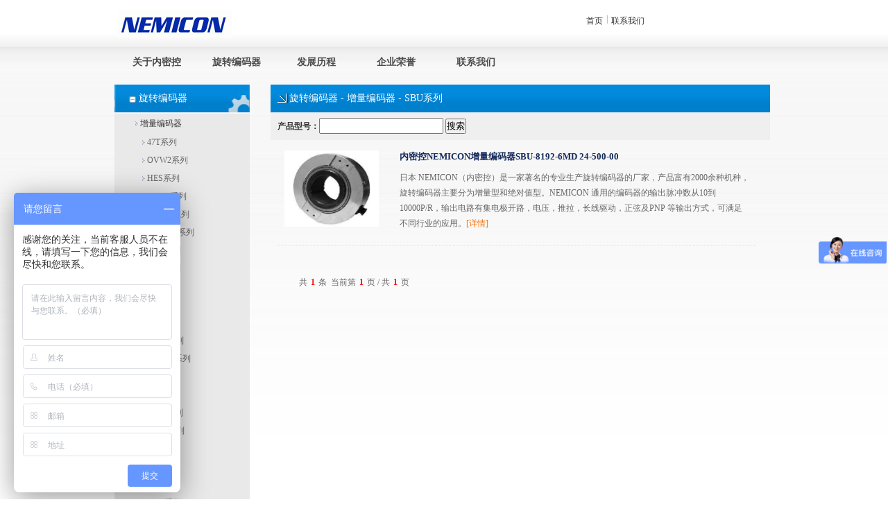

--- FILE ---
content_type: text/html; charset=utf-8
request_url: http://www.nemicon.org.cn/ProductList.aspx?SeriesId=1853
body_size: 5389
content:

<!DOCTYPE html PUBLIC "-//W3C//DTD XHTML 1.0 Transitional//EN" "http://www.w3.org/TR/xhtml1/DTD/xhtml1-transitional.dtd">
<html xmlns="http://www.w3.org/1999/xhtml">
<head id="Head1"><meta http-equiv="Content-Type" content="text/html; charset=gb2312" /><title>
	增量编码器SBU系列 - NEMICON内密控编码器
</title><meta name="keywords" content="内密控,内密控编码器,NEMICON,NEMICON编码器,NEMICON CORP,ROTARY ENCODER" /><meta name="description" content="日本NEMICON内密控编码器,内密控编码器,NEMICON编码器" /><link href="css/common.css" rel="stylesheet" type="text/css" /><link href="css/layout.css" rel="stylesheet" type="text/css" />
    <script type="text/javascript" src="../js/jquery-1.3.2.min.js"></script>
    <script type="text/javascript">
        $(document).ready(function () {
            $("#btnSearch").click(function () {
                var name = $("#txtProName").val();
                var typeid = $("#hidTypeId").val();
                var seriesid = $("#hidSeriesId").val();
                var url = "ProductList.aspx?TypeId=" + typeid;
                if(seriesid > 0)
                {
                    url += "&SeriesId=" + seriesid + "";
                }
                url +="&name=" + name;
                window.location = url;
            });
        });
    </script>
</head>
<body>
    <form method="post" action="./ProductList.aspx?SeriesId=1853" id="form2">
<div class="aspNetHidden">
<input type="hidden" name="__VIEWSTATE" id="__VIEWSTATE" value="/wEPDwUJMTY5ODg5MjU5D2QWAgIDD2QWBgIFDxYCHgRUZXh0BS3ml4vovaznvJbnoIHlmaggLSDlop7ph4/[base64]/[base64]/kuIDlrrbokZflkI3nmoTkuJPkuJrnlJ/[base64]/57q/6amx5Yqo77yM5q2j5bym5Y+KUE5QIOetiei+k+WHuuaWueW8j++8jOWPr+a7oei2s+S4jeWQjOihjOS4mueahOW6lOeUqOOAgjxhIGhyZWY9IlByb2R1Y3REZXRhaWxzLmFzcHg/[base64]" />
</div>

<div class="aspNetHidden">

	<input type="hidden" name="__VIEWSTATEGENERATOR" id="__VIEWSTATEGENERATOR" value="754E3D9C" />
	<input type="hidden" name="__EVENTVALIDATION" id="__EVENTVALIDATION" value="/wEdAARo3yuZ9vX+DqxBLD9sOyo92v+rpXOEFVaDNU2xAeBA2aiyBnOdgIQgaBquf+xlmdepwKnjI4GWyvu3h7SvGWp0EMsEc4lB1Pwewi5ZfaxX91/m0io=" />
</div>
    
<div class="head_long">
        <div class="head mm">  
        <ul>
	        <li><a href="/">首页</a></li>
            <li>|</li>
            <li><a href="/ContactMe.aspx">联系我们</a></li>
        </ul> 
        <a href="/"><img src="images/logo.png" style="margin-top:10px;" alt="NEMICON内密控"></a>
    </div>
</div>
<div class="nav mm pr">
	<ul class="subnav">
    	<li class="nav_li1"><a href="/">关于内密控</a></li>
		<li class="nav_li4"><a href="/SeriesList.aspx?TypeId=11">旋转编码器</a></li>
		<li class="nav_li4"><a href="/Process.aspx">发展历程</a></li>
		<li class="nav_li4"><a href="/Honor.aspx">企业荣誉</a></li>
		<li class="nav_li4"><a href="/ContactMe.aspx">联系我们</a></li>
  </ul>
</div>
    <div class="web_bg">
        <div class="main mm">
            
            <div class="sidebar">
                <div class="hover1 accordion-header00 li_001"><h3><a href="/SeriesList.aspx?TypeId=11">旋转编码器</a></h3><span></span></div><div class="t_header"><a href="/SeriesList.aspx?TypeId=20"><img src="images/list_style3.gif"> 增量编码器</a></div><ul class="accordion-content00" style="display:block;"><li><a href="/ProductList.aspx?SeriesId=4132"><img src="images/list_style3.gif"> 47T系列</a></li><li><a href="/ProductList.aspx?SeriesId=10"><img src="images/list_style3.gif"> OVW2系列</a></li><li><a href="/ProductList.aspx?SeriesId=11"><img src="images/list_style3.gif"> HES系列</a></li><li><a href="/ProductList.aspx?SeriesId=12"><img src="images/list_style3.gif"> OEW2系列</a></li><li><a href="/ProductList.aspx?SeriesId=13"><img src="images/list_style3.gif"> NOC-S系列</a></li><li><a href="/ProductList.aspx?SeriesId=22"><img src="images/list_style3.gif"> NOC-SP系列</a></li><li><a href="/ProductList.aspx?SeriesId=23"><img src="images/list_style3.gif"> OEK系列</a></li><li><a href="/ProductList.aspx?SeriesId=16"><img src="images/list_style3.gif"> OPN系列</a></li><li><a href="/ProductList.aspx?SeriesId=24"><img src="images/list_style3.gif"> NE系列</a></li><li><a href="/ProductList.aspx?SeriesId=14"><img src="images/list_style3.gif"> OSS系列</a></li><li><a href="/ProductList.aspx?SeriesId=15"><img src="images/list_style3.gif"> SBH系列</a></li><li><a href="/ProductList.aspx?SeriesId=66"><img src="images/list_style3.gif"> 47HB系列</a></li><li><a href="/ProductList.aspx?SeriesId=68"><img src="images/list_style3.gif"> NOC-H系列</a></li><li><a href="/ProductList.aspx?SeriesId=268"><img src="images/list_style3.gif"> 18S系列</a></li><li><a href="/ProductList.aspx?SeriesId=269"><img src="images/list_style3.gif"> 18M系列</a></li><li><a href="/ProductList.aspx?SeriesId=270"><img src="images/list_style3.gif"> 38SG系列</a></li><li><a href="/ProductList.aspx?SeriesId=271"><img src="images/list_style3.gif"> 38HG系列</a></li><li><a href="/ProductList.aspx?SeriesId=831"><img src="images/list_style3.gif"> 38S系列</a></li><li><a href="/ProductList.aspx?SeriesId=832"><img src="images/list_style3.gif"> 38H系列</a></li><li><a href="/ProductList.aspx?SeriesId=833"><img src="images/list_style3.gif"> 38M系列</a></li><li><a href="/ProductList.aspx?SeriesId=1834"><img src="images/list_style3.gif"> OVF系列</a></li><li><a href="/ProductList.aspx?SeriesId=1850"><img src="images/list_style3.gif"> SBS2系列</a></li><li><a href="/ProductList.aspx?SeriesId=1852"><img src="images/list_style3.gif"> SBE系列</a></li><li><a href="/ProductList.aspx?SeriesId=1853"><img src="images/list_style3.gif"> SBU系列</a></li><li><a href="/ProductList.aspx?SeriesId=1854"><img src="images/list_style3.gif"> SBI系列</a></li><li><a href="/ProductList.aspx?SeriesId=1864"><img src="images/list_style3.gif"> HEF系列</a></li><li><a href="/ProductList.aspx?SeriesId=1869"><img src="images/list_style3.gif"> NOC-HP系列</a></li><li><a href="/ProductList.aspx?SeriesId=2767"><img src="images/list_style3.gif"> 48T2系列</a></li><li><a href="/ProductList.aspx?SeriesId=2914"><img src="images/list_style3.gif"> 35H系列</a></li><li><a href="/ProductList.aspx?SeriesId=2923"><img src="images/list_style3.gif"> 35T系列</a></li><li><a href="/ProductList.aspx?SeriesId=2928"><img src="images/list_style3.gif"> SNK系列</a></li><li><a href="/ProductList.aspx?SeriesId=3029"><img src="images/list_style3.gif"> 53T</a></li></ul><div class="t_header"><a href="/SeriesList.aspx?TypeId=21"><img src="images/list_style3.gif"> 绝对值编码器</a></div><ul class="accordion-content00" style="display:block;"><li><a href="/ProductList.aspx?SeriesId=67"><img src="images/list_style3.gif"> ASS系列</a></li><li><a href="/ProductList.aspx?SeriesId=1487"><img src="images/list_style3.gif"> AEW系列</a></li><li><a href="/ProductList.aspx?SeriesId=3011"><img src="images/list_style3.gif"> 35AT系列</a></li></ul><div class="hover1 accordion-header00 li_001"><h3><a href="/SeriesList.aspx?TypeId=987">齿轮传感器</a></h3><span></span></div><ul class="accordion-content00" style="display:block;"><li><a href="/ProductList.aspx?SeriesId=2916"><img src="images/list_style3.gif"> PA系列</a></li></ul><div class="hover1 accordion-header00 li_001"><h3><a href="/SeriesList.aspx?TypeId=84">电子手轮</a></h3><span></span></div><ul class="accordion-content00" style="display:block;"><li><a href="/ProductList.aspx?SeriesId=389"><img src="images/list_style3.gif"> OLM2系列</a></li><li><a href="/ProductList.aspx?SeriesId=53"><img src="images/list_style3.gif"> UFO-mini系列</a></li><li><a href="/ProductList.aspx?SeriesId=390"><img src="images/list_style3.gif"> UFO系列</a></li></ul><div class="hover1 accordion-header00 li_001"><h3><a href="/SeriesList.aspx?TypeId=85">手持脉冲发生器</a></h3><span></span></div><ul class="accordion-content00" style="display:block;"><li><a href="/ProductList.aspx?SeriesId=463"><img src="images/list_style3.gif"> HP-L系列</a></li><li><a href="/ProductList.aspx?SeriesId=468"><img src="images/list_style3.gif"> HP系列</a></li><li><a href="/ProductList.aspx?SeriesId=471"><img src="images/list_style3.gif"> HP-S系列</a></li></ul>
            <div class="clear"></div>
            <div class="tele_online"><img src="images/20120702191730.jpg" width="193"></div>               
            </div>
            <div class="content">
            	<div class="pro_top105003001"><img src="images/bt_105003001.gif"> 旋转编码器 - 增量编码器 - SBU系列</div>
                    <div style="vertical-align:middle;padding-left:10px; line-height:40px;background-color:#EFEFEF;">
                        <b>产品型号：</b><input name="txtProName" type="text" id="txtProName" style="padding:2px 3px;" />
                        <input type="button" id="btnSearch" value="搜索" />
                        <input name="hidSeriesId" type="hidden" id="hidSeriesId" value="1853" />
                        <input name="hidTypeId" type="hidden" id="hidTypeId" value="20" />
                    </div>
                <div class="con_con">
                    <table width="99%" border="0" cellspacing="0" cellpadding="0">
                    </table>
                    <dl class="pro_list_dl"><a title="内密控NEMICON增量编码器SBU-8192-6MD 24-500-00" href="ProductDetails.aspx?ProId=32226" target="_blank"><img src="/images/big/SBU.jpg" width="136" height="110"/></a><dt><a title="内密控NEMICON增量编码器SBU-8192-6MD 24-500-00" href="ProductDetails.aspx?ProId=32226" target="_blank">内密控NEMICON增量编码器SBU-8192-6MD 24-500-00</a></dt><dd>日本 NEMICON（内密控）是一家著名的专业生产旋转编码器的厂家，产品富有2000余种机种，旋转编码器主要分为增量型和绝对值型。NEMICON 通用的编码器的输出脉冲数从10到10000P/R，输出电路有集电极开路，电压，推拉，长线驱动，正弦及PNP 等输出方式，可满足不同行业的应用。<a href="ProductDetails.aspx?ProId=32226" rel="nofollow" target="_blank">[详情]</a></dd></dl>
                    
  		<div class="proPage">
               <div class="pageInfo">
                <div class="pageInfoL">共 <font>1</font> 条&nbsp;&nbsp;当前第 <font>1</font> 页 / 共 <font>1</font> 页</div>
                <div  class="pageInfoR">
                    <ul class="pagination pagination-sm m-t-sm m-b-none">
                        
                    </ul>
                </div>
            </div>
        </div>
                </div>
            </div>
        </div>
    </div>
    <div class="clear"></div>
    
<div class="footer_long pr" style="height:95px;padding-top:10px;">
<div class="footer mm" style="line-height:20px;">
<span class="rp">杭州市拱墅区祥茂路16号威格科技园D幢502室  邮编：310000  (销售部) 0571-87759560、88325497、88058952、88010563  (传 真) 0571-88155351<br />
    <a target="_blank" href="https://beian.miit.gov.cn" style="margin-right:5px;">浙ICP备11060518号</a>
     浙公网安备33010502003189号 <br />本站为杭州华运推广网站，并非此品牌官网

<script type="text/javascript">var cnzz_protocol = (("https:" == document.location.protocol) ? " https://" : " http://"); document.write(unescape("%3Cspan id='cnzz_stat_icon_1253530239'%3E%3C/span%3E%3Cscript src='" + cnzz_protocol + "s23.cnzz.com/z_stat.php%3Fid%3D1253530239%26show%3Dpic1' type='text/javascript'%3E%3C/script%3E"));</script>
<script>
    var _hmt = _hmt || [];
    (function () {
        var hm = document.createElement("script");
        hm.src = "https://hm.baidu.com/hm.js?5b5dce6bf144bd2a334263dc92250487";
        var s = document.getElementsByTagName("script")[0];
        s.parentNode.insertBefore(hm, s);
    })();
</script>

</span>
</div>
</div>

    </form>
</body>
</html>



--- FILE ---
content_type: text/css
request_url: http://www.nemicon.org.cn/css/common.css
body_size: 7514
content:
@charset "utf-8";
html, body, div, h1, h2, h3, h4, h5, h6, ul, ol, dl, li, dt, dd, p, blockquote, pre, form, fieldset,  th, td, span, input, textarea {
	margin:0;
	padding:0;
}
body{ font-size:12px;font-family:"宋体"; color:#333;}
li, ol { list-style:none; }
ins { text-decoration:none; }
i, em { font-style:normal; }
a { text-decoration:none; color:#333;}
a:hover { cursor:pointer; text-decoration:none;}
a:active{star:expression(this.onFocus=this.blur());}
:focus{outline:0;}
.clear { clear:both; line-height:0px; overflow:hidden; zoom:1; font-size:0px; content:'.'; }
img{ padding:0; margin:0;}
a img { border:none; }
.clear { clear:both; font-size:0px; line-height:0px; }
.bn{ border:none !important;}
.m0{ margin:0 !important;}

/*����*/
.ti2 { text-indent:2em; }
/*���ֿ���*/
.tc{ text-align:center !important;}
.tl{ text-align:left !important;}
.tr{ text-align:right !important;}
/*�����ϸ*/
.fb { font-weight:bold; }
.fn { font-weight:normal;}
/*hover*/
.hover01{ color:#fff !important; font-weight:800; background:url(../images/c_hover.png) center bottom no-repeat;}
.hover02{ background:url(../images/nav_hover.jpg) bottom center no-repeat;}
.hover03{ background:url(../images/sidebar_li_hover.gif) repeat-x top !important; color:#fff !important;}
.hover04{ color:#007fcc !important;}
.hover05{ color:#fff; background:#396d8a !important; border:1px solid #8a9ba5 !important;}
.hover06{ background:url(../images/S_map_hover.gif) bottom no-repeat !important;}
.hover07{ background:url(../images/side_li_hover_bg.jpg) left no-repeat !important;color:#fff !important;}
.hover08{ background:url(../images/S_map_hover2.gif) left no-repeat !important;}
.hover09{background:url(../images/subnav2_ul_li_hover.jpg) right !important;}

/*������ɫ��ʽ*/
.red{ color:#ff0000;}
.black{ color:#000;}
.blue{ color:#467a96;}
.blue2{color:#26417b;}
.login_word{ color:#d71500; font-weight:bold;}
.text01{ color:#629bba;}
.text02{ color:#323232; line-height:22px; font-size:12px;}
.text03{ color:#629bba; font-size:14px; font-weight:600;}
.text04{ color:#555555;}
.text05{ color:#dc3144; font-size:14px; font-family:Arial, Helvetica, sans-serif; font-weight:bold; line-height:26px;}
.text06{ color:#555555; line-height:22px; font-size:12px; font-weight:normal;}
.text07{ color:#1f386e; font-weight:bold; font-size:13px;}
.text08{ color:#555555; font-size:14px; font-weight:bold;}
.text09{ color:#1f386e; font-weight:bold; font-size:14px; margin-top:30px; margin-bottom:20px;}
.text10{ color:#14295a; font-weight:bold; font-size:14px; text-align:center; margin-top:30px; margin-bottom:10px;}
.text11{ color:#343434; font-size:12px; font-weight:bold; margin-left:15px; letter-spacing:1px}
.text12{ color:#343434; font-size:12px; font-weight:bold; letter-spacing:1px}
.text13{ color:#555555; font-size:18px; position: relative; top:-9px; left:10px;}
.text14{ color:#444444; font-size:12px;  line-height:24px;}
.text15{ color:#1f386e; font-weight:bold; font-size:13px;}

/*�����С*/
.f12 { font-size:12px; }
.f14 { font-size:14px; }
.f16{font-size:16px;}
.fl{ float:left;}.fr{ float:right;}
.mm{ margin-left:auto; margin-right:auto;}
.bd1{ border:1px solid #f00;}
/*��ʾ*/
.dil { display:inline; }.bk { display:block; }.dn{ display:none;}.od { overflow:hidden }
/*margin-padding*/
.ma0{ margin:0px !important;}
.mt5{ margin-top:5px;}
.mt10{ margin-top:10px;}
.mt15{ margin-top:15px;}
.mt25{ margin-top:25px}
.mt40{ margin-top:40px;}
.ml7{ margin-left:7px;}
.ml12{ margin-left:12px;}
.ml15{ margin-left:15px;}
.ml24{ margin-left:24px;}
.ml28{ margin-left:28px;} 
.ml48{ margin-left:48px;}
.ml70{ margin-left:70px;}
.ml100{ margin-left:100px;}
.ml135{ margin-left:135px}
.mb10{ margin-bottom:10px;}
.mb28{margin-bottom:28px;}
.mb40{ margin-bottom:40px;}
.mr10{ margin-right:10px;}
.mr110{margin-right:110px;}
.pd10{ padding:10px;}
/*�и�*/
.lh18 { line-height:18px; }
.lh20 { line-height:20px; }
.lh22 { line-height:22px; }
.lh24 { line-height:24px; }
.lh25 { line-height:25px; }
.lh26 { line-height:26px; }
.lh30 { line-height:30px; }
.lh40 { line-height:40px; }
/*λ��*/
.pr{ position:relative;}
.pa{ position:absolute;}
.po5{ position:relative; top:5px;}
/*ͷ��*/
.head_long{ width:100%; height:68px; background:url(../images/head_bg.gif) repeat-x top; z-index:10; position:relative;}

.head{ width:940px; height:58px; padding:5px 5px; position:relative;font-family:"΢���ź�";}

.exit{ position:absolute; top:20px; right:10px;}

.head ul{ position:absolute; top:20px; right:186px; height:25px; }

.head ul li{ width:auto; float:left; color:#888888; text-align:center;margin-left:5px; display:inline;}

.head ul li a{ display:block; float:left;  width:auto; height:20px; line-height:20px; color:#323232;}

.language{ position:relative; top:0px; *top:-1px; top:1px\0; _top:1px; }

.language img{ position:relative; top:2px;}

.head ul ul{ position:absolute; top:10px; right:0px; padding-top:10px; display:none; width:50px; z-index:100; color:inherit;height:70px;}

.bt_1{ position:relative; *top:-1px;}

.head ul ul li{ width:50px; height:26px; line-height:20px;  padding:0px 5px;background:#464444;filter:alpha(opacity=50); -moz-opacity:0.5; -khtml-opacity: 0.5; opacity: 0.5;  float:left; display:inline; background:rgba(0, 0, 0, 0.5) none repeat scroll 0 0 !important; color:inherit; margin:0; overflow:hidden; vertical-align:top;}

.head ul ul li a{  color:#ffffff; display:block; width:inherit; width:50px; height:20px; line-height:20px; position:relative;text-align:center; margin-top:3px;}

.head ul ul li a:hover{ background:#fff; color:#000;}

.search_input{ width:117px; height:22px; background:url(../images/Search_input.gif) top no-repeat; position:absolute; right:34px; top:18px; line-height:22px; color:#323232; font-size:12px; padding-left:10px;}

.search_bt{ width:25px; height:22px; display:block;position:absolute; right:9px; top:18px; }
/*ͷ������*/

.web_bg{ width:100%; background:url(../images/web_bg.jpg) repeat-x top; min-height:600px; height:auto !important; height:740px; overflow:hidden; *-overflow:visible; z-index:1; padding-top:44px; position:relative; top:-44px ;}

.web_bg2{width:100%; background:url(../images/web_bg.jpg) repeat-x top;min-height:100px; height:auto !important; height:100px; overflow:hidden; *-overflow:visible; z-index:1; padding-top:44px; position:relative; top:-44px ;}

.main{ width:950px;min-height:600px; height:auto !important;overflow:hidden; *-overflow:visible;}

.main2{ width:950px;min-height:450px; height:auto !important; height:450px; overflow:hidden; *-overflow:visible; margin-bottom:10px;}

.no_top{ top:-40px !important; padding-top:64px !important;}

.web_bg_bottom{ width:100%; height:102px; background:url(../images/web_bottom_bg.jpg) repeat-x top; position:absolute; top:-102px; left:0; z-index:-100;}
/*����ҳ����*/
.p_nav{ width:950px; height:40px; z-index:2; line-height:40px; font-size:16px; color:#14295a; position:relative; top:20px;}

.p_nav ul{ float:right; margin-top:5px;}

.p_nav ul li{ float:left; display:inline; width:110px; height:30px; margin-left:15px;}

.p_nav ul li a{ float:left; display:block; width:110px; height:30px;  font-size:12px; line-height:26px; text-align:center; color:#fff; background:url(../images/p_nav_bg.jpg) center top no-repeat;}

/*������ʼ*/
.nav{ width:950px; height:44px; z-index:2;position:relative;}

.subnav{ width:950px; text-align:center; margin-left:3px;font-family:"΢���ź�"; position:relative; z-index:100}
.subnav li{ float:left; display:inline; width:115px; height:44px; margin-left:0px; position:relative;}
.subnav li a{ width:115px; height:44px; display:block; float:left; line-height:44px; font-size:14px; font-weight:bold; color:#4a4a4a;}
.subnav li a:hover{ background:url(../images/nav_hover.jpg) bottom center no-repeat;}
.subnav li div.png{z-index:2000}
.subnav_1_div{ position:absolute; width:240px; height:154px; background:url(../images/subnav_01_bg.png) top no-repeat; top:43px; left:-4px; display:none;}
.subnav_1{width:103px; min-height:137px; position:static; position:absolute; top:14px; left:6px;}
.subnav_1 li{ width:103px;  float:left; display:inline; height:22px; color:#565656; margin-right:11px;margin-bottom:5px;  background:url(../images/subnav2_ul_li_bg.gif) 89px center no-repeat; position:static;}
.subnav_1 li a{ float:left; display:block; width:100px; height:22px; line-height:22px; font-size:12px; font-weight:normal; color:#565656; text-align:left; padding-left:15px; font:Arial, Helvetica, sans-serif;}
.subnav_1 ul { width:115px; position:absolute; height:137px; left:100px; top:0px; display:none;}
.subnav_1 ul li{ background:none; width:100px; padding-left:15px; position: static; overflow:hidden;}
.subnav_1 ul li a{ float:left; display:block; width:100px; height:22px; line-height:22px; font-size:12px; font-weight:normal; color:#565656; text-align:left; padding-left:25px;}
.subnav_1 li a:hover,.subnav_1 li a.hover221{background:url(../images/subnav2_ul_li_hover.jpg) right;}
.subnav_1 ul li a:hover{background:url(../images/subnav_li_hover.jpg) repeat-x;}

/*------------------------------------------*/

.subnav_2_div{width:756px; height:249px; display:; position:absolute; background:url(../images/subnav_02_bg.png) no-repeat top; top:39px; left:-8px;clear:both; zoom:1;}
.subnav_2{ width:112px; min-height:235px; position:absolute; top:14px; left:9px;}
.subnav_2 li{ display:inline; float:left; height:22px; margin-bottom:3px; position:static;}
.subnav_2 li a{ display:block; float:none; width:97px; height:22px; font-size:12px; line-height:22px; color:#5b5b5b;font-weight:normal; text-align:left; padding-left:15px; background:url(../images/subnav2_ul_li_bg.gif) 86px center no-repeat;}
.subnav_2 ul{ position:absolute; width:125px; height:247px; top:0; left:112px;  }
.subnav_2 ul li{ display:inline; float:none; float:left; height:22px; margin-bottom:3px; position:static;}
.subnav_2 ul li a{ display:block; float:none; float:left; width:110px; height:22px; font-size:12px; line-height:22px; color:#5b5b5b;font-weight:normal;text-align:left; padding-left:15px;background:none;}
.subnav_2 li a:hover,.subnav_2 li a.hover1212{background:url(../images/subnav2_ul_li_hover.jpg) right;}
.subnav_2 ul li a:hover,.subnav_2 ul li a.hover2221{ background:url(../images/subnav2_ul_ul_li_hover2.jpg) right no-repeat;}
.subnav_2 ul ul li a:hover,.subnav_2 ul ul li a.hover1314{background:url(../images/subnav_li_hover.jpg) repeat-x #000;}
.subnav_2 ul{display:none; }
.subnav_2 ul ul{float:none; display:none; width:170px; height:247px; position:absolute; top:0; left:125px;}
.subnav_2 ul ul li{ display:inline; float:none;   height:22px; min-height:200px;}
.subnav_2 ul ul li a{ display:block; float:none; float:left; text-align:left; width:155px; height:22px; font-size:12px; font-weight:normal; line-height:22px; color:#5b5b5b;  padding-left:15px; background:none;}
.subnav_2 ul ul dl{ width:310px; height:206px; background:url(../images/dl_tel.gif) bottom left no-repeat; position:absolute; top:0; left:171px; padding:10px;}
.subnav_2 ul ul dl dt{ float:left; display:block; width:136px; height:136px; margin:0 5px; text-align: center;}
.subnav_2 ul ul dl dd{ float:left; width:120px; text-align:left; margin-left:20px; color:#565656; line-height:22px;}

/*-----------------------*/
.subnav_3_div{ position:absolute; width:240px; height:220px; background:url(../images/subnav_03_bg.png) bottom no-repeat; top:43px;left:-3px; display:none;}
.subnav_3{ position:absolute; width:115px; min-height:137px; top:14px; left:4px;}
.subnav_3 li{ width:115px;  float:left; display:inline; height:22px; color:#565656; margin-right:11px;margin-bottom:5px; position:static;}
.subnav_3 li a{float:left; display:block; width:102px; height:22px; line-height:22px; font-size:12px; font-weight:normal; color:#565656; text-align:left; padding-left:15px; font:Arial, Helvetica, sans-serif;}
.subnav_3 ul {position:absolute;  height:220px; left:117px; top:0px; display:none;}
.subnav_3 ul li{ overflow:hidden;}
.subnav_3 li a:hover,.subnav_3 li a.hover212{background:url(../images/subnav2_ul_li_hover.jpg) right;}
.subnav_3 ul li a:hover{background:url(../images/subnav_li_hover.jpg) repeat-x;}


.subnav_4_div{ position:absolute; width:240px; height:239px; background:url(../images/subnav_03_bg.png) top no-repeat; top:43px;left:-3px; display:none;}
.subnav_4{ position:absolute; width:115px; min-height:137px; top:14px; left:4px;}
.subnav_4 li{ width:115px;  float:left; display:inline; height:22px; color:#565656; margin-right:11px;margin-bottom:5px; position:static;}
.subnav_4 li a{float:left; display:block; width:102px; height:22px; line-height:22px; font-size:12px; font-weight:normal; color:#565656; text-align:left; padding-left:15px; font:Arial, Helvetica, sans-serif;}
.subnav_4 ul {position:absolute;  height:137px; left:117px; top:0px; display:none;}
.subnav_4 ul li{ overflow:hidden;}
.subnav_4 ul li a:hover,.subnav_4 li a:hover{background:url(../images/subnav_li_hover.jpg) repeat-x ;}
.subnav_4 .subnav_4_li_3{  background:url(../images/subnav2_ul_li_bg.gif) 88px center no-repeat;}
.subnav_4 .subnav_4_li_3 a:hover,.subnav_4 .subnav_4_li_3 a.hover224{ background:url(../images/subnav2_ul_li_hover.jpg) repeat-x;}
.subnav_4 .subnav_4_li_3 ul a:hover{background:url(../images/subnav_li_hover.jpg) repeat-x ;}
 
.subnav_5_div{ position:absolute; width:240px; height:154px; background:url(../images/subnav_01_bg.png) top no-repeat; top:43px;left:-3px; display:none;}
.subnav_5{ position:absolute; width:115px; min-height:137px; top:14px; left:4px;}
.subnav_5 li{ width:115px;  float:left; display:inline; height:22px; color:#565656; margin-right:11px;margin-bottom:5px; background:url(../images/subnav2_ul_li_bg.gif) 88px center no-repeat; position:static;}
.subnav_5_li_4{ background:none !important;}
.subnav_5 li a{float:left; display:block; width:105px; height:22px; line-height:22px; font-size:12px; font-weight:normal; color:#565656; text-align:left; padding-left:10px; font:Arial, Helvetica, sans-serif;}
.subnav_5 ul { width:; height:154px; position:absolute;  left:110px; padding-left:7px; top:0px; display:none;}
.subnav_5 ul li{overflow:hidden; background:none; background:#f00;}
.subnav_5 ul li a:hover{background:url(../images/subnav_li_hover.jpg) repeat-x !important;}
.subnav_5 li a:hover,.subnav_5 li a.hover225{background:url(../images/subnav2_ul_li_hover.jpg) right no-repeat;}
.subnav_5_li_4 a:hover{background:url(../images/subnav_li_hover.jpg) repeat-x !important;}

/*.subnav_6{ position:absolute; width:123px; height:151px; background:url(../images/subnav_6_bg.png) top no-repeat; top:43px; left:573px;  padding:10px 0 0 4px; }
.subnav_6 li{ width:114px;  float:left; display:inline; height:22px; color:#565656; margin-bottom:2px; margin-left:4px;}
.subnav_6 li a{float:left; display:block; width:104px; height:22px; line-height:22px; font-size:12px; font-weight:normal; color:#565656; text-align:center; font:Arial, Helvetica, sans-serif; padding-left:1px;}
.subnav_6 li a:hover{ background:url(../images/subnav_hover.jpg) center;}
*/
.subnav_6_div{ position:absolute; width:240px; height:154px; background:url(../images/subnav_01_bg.png) top no-repeat; top:43px; left:-3px; display:none;}
.subnav_6{ position:absolute; width:115px; min-height:137px; top:10px; left:4px;}
.subnav_6 li{ width:105px;  float:left; display:inline; height:22px; color:#565656;margin-bottom:5px; position:static; background:url(../images/subnav2_ul_li_bg.gif) 88px center no-repeat;}
.subnav_6 li a{float:left; display:block; width:105px; height:22px; line-height:22px; font-size:12px; font-weight:normal; color:#565656; text-align:left; padding-left:10px; font:Arial, Helvetica, sans-serif;}
.subnav_6 ul { width:; height:; position:absolute;  min-height:137px; height:auto !important; height:137px;  left:110px; padding-left:7px; top:0px;
	width: ; display:none;}
.subnav_5 ul li{ background:none;}
.subnav_6 ul li{ background:none; overflow:hidden;}
.subnav_6 li a:hover,.subnav_6 li a.hover226{background:url(../images/subnav2_ul_li_hover.jpg) left no-repeat;}
.subnav_6 ul li a:hover{background:url(../images/subnav_li_hover.jpg) repeat-x !important;}
.subnav_6 .subnav_6_li_1{ background:none;}
.subnav_6 .subnav_6_li_1 a:hover{ background:url(../images/subnav_li_hover.jpg) repeat-x !important;}

.subnav_8{ position:absolute; width:234px; background:url(../images/subnav_8_bg.png) bottom no-repeat; top:43px;left:-6px;  padding:15px 0 15px 4px; }
.subnav_8 li{ width:234px;  float:left; display:inline; height:22px; color:#565656; margin-bottom:2px; margin-left:4px;}
.subnav_8 li a{float:left; display:block; width:210px; height:22px; line-height:22px; font-size:12px; font-weight:normal; color:#565656; text-align:left; font:Arial, Helvetica, sans-serif; padding-left:10px;}
.subnav_8 li a:hover{ background:url(../images/subnav_hover.jpg) center;}

.subnav_9_div{ position:absolute; width:240px; height:196px; background:url(../images/subnav_04_bg.png) top no-repeat; top:43px;left:-3px; display:none;}
.subnav_9{ position:absolute; width:115px; min-height:137px; top:14px; left:4px;}
.subnav_9 li{ width:115px;  float:left; display:inline; height:22px; color:#565656; margin-right:11px;margin-bottom:5px; position:static;background:url(../images/subnav2_ul_li_bg.gif) 91px center no-repeat;}
.subnav_9 li a{float:left; display:block; width:102px; height:22px; line-height:22px; font-size:12px; font-weight:normal; color:#565656; text-align:left; padding-left:15px; font:Arial, Helvetica, sans-serif;}
.subnav_9 ul {position:absolute;  height:137px; left:117px; top:0px; display:none;}
.subnav_9 ul li{ overflow:hidden; background:none;}

.subnav_9 ul li a:hover{background:url(../images/subnav_li_hover.jpg) repeat-x !important;}
.subnav_9 li a.hover224{background:url(../images/subnav2_ul_li_hover.jpg) right no-repeat;}
.subnav_9 li a:hover{background:url(../images/subnav2_ul_li_hover.jpg) right no-repeat;}



.small{ width:668px !important;}

/*��������*/
.Your_position{ width:950px; height:34px; color:#555555;}

.po_left{ width:8px; height:34px; background:url(../images/po_left.gif) no-repeat top;}

.po_center{width:932px; height:34px; background:url(../images/po_center.gif) repeat-x top; line-height:34px;}

.po_center span a,.po_center ins{ position:relative; top:-7px; *top:-9px; _top:-7px; color:#555555;margin-left:5px;}

.home{ position:relative; top:9px; *top:12px;_top:11px;}

.home2{ position:relative; top:3px; *top:0px; _top:3px;}

.popo{position:relative; *top:-3px;_top:5px; margin-left:10px; float:left;}

.po_right{width:10px; height:34px;  background:url(../images/po_right.gif) no-repeat top;}

/*�����*/
.sidebar{ width:195px; min-height:600px; height:auto !important; height:600px; float:left; display:inline; margin-top:10px; overflow:hidden;}



.no_slide{ width:195px; text-align:left; overflow:hidden;}
.no_slide li{display:inline; float:left; width:195px;}
.no_slide li img{ float:left; position:relative; top:17px; left:-2px;}
.no_slide ul li img{ float:left; position:relative; top:11px; left:-2px;}
.no_slide li a{ display:block; width:160px; height:40px; font-size:14px; line-height:40px; background:url(../images/side_li_bg.gif) repeat-x top; margin-bottom:2px; padding-left:35px; color:#333333;}

.no_slide ul{ background:#e9e9e9; width:195px; margin-bottom:2px; position:relative;}
.no_slide ul li{ display:inline; float:left; width:195px; height:26px; font-size:12px;}
.no_slide ul li a{display:block; width:150px; height:26px; font-size:12px; line-height:26px; background:none; margin-bottom:2px; padding-left:45px; color:#666666;}
.no_slide ul li a:hover{color:#007fcc; background:none ;}


.accordion-header{ width:195px; height:40px;background:url(../images/side_li_bg.jpg) top; cursor:pointer; line-height:36px; margin-bottom:2px;}
.accordion-header h3{ font-size:14px; font-weight:normal; margin-left:35px; line-height:40px}
.accordion-content{ padding-left:35px; margin:5px 0; background:#e9e9e9;}
.accordion-content li a{ color:#666666; line-height:26px; height:26px;}
.header-active,.header-active a{ background:url(../images/sidebar_li_hover.jpg) top; color:#fff;}
.header-active a{ background:none;}

.accordion-header2{ width:195px; height:40px;background:url(../images/side_li_bg.jpg) top; cursor:pointer; line-height:36px; margin-bottom:2px;}
.accordion-header2 h3{ font-size:14px; font-weight:normal; margin-left:35px;}
.accordion-content2{ padding-left:35px; margin:5px 0; background:#e9e9e9;}
.accordion-content2 li a{ color:#666666; line-height:26px; height:26px;}
.header-active2 a{background: none;}



.header-solu000 a{color:#fff;}


.tele_online{ width:193px; border:1px solid #CCC; margin-top:10px;}

.video_show{ width:193px; height:109px;border:1px solid #CCC; margin-top:10px;}

.video_show,.tele_online img{ width:193px; }

.qq_online{ width:193px; height:165px; border:1px solid #CCC;margin-top:10px;}

.qq_online dt{ background: url(../images/side_qq_dt.gif) top no-repeat; height:30px; line-height:30px; color:#555555; font-size:14px; padding-left:16px;}

.qq_online dd{ height:30px; padding-left:15px; line-height:30px; margin-bottom:10px;}

.qq_online dd img{ position:relative; top:11px;}

.qq_online dd a{ color:#666666;}

.content{ width:720px; margin-left:30px; _margin-left:15px;  margin-top:10px; display:inline; float:left;}

.web_banner{ width:720px; height:184px;}

.title{ width:710px; height:30px; line-height:30px; margin:10px 0; padding-left:10px; color:#152b5c; font-size:14px;}

.title2{ width:710px; height:60px; line-height:24px; margin:10px 0 10px 10px;  color:#666666; border-bottom: 1px solid #dedede;}

.title img{ position:relative; top:4px;}

.con_con{ width:700px; overflow:hidden; padding:0 10px; *padding-bottom:20px !important; position:relative;}
/*�ײ���ʼ*/
.footer_long{ width:100%; height:75px;background-color:#BABABA; border-top:1px solid #ccc;}

.footer{ width:100%; color:#333; line-height:30px; position:relative;font-family:"΢���ź�";}

.w_left{position:absolute; left:10px; top:0px; *-top:4px;}

.footer .rp{ width:100%; position:absolute; right:10px; top:0px; text-align:center;}

.footer img{ position:relative; top:3px;}

.footer a{ color:#333;line-height:30px;}
/*�ײ�����*/
/*ȫ������*/
.max_show2{width:100%;position:absolute;background:#000; -ms-filter: "progid:DXImageTransform.Microsoft.Alpha(Opacity=60)";filter:alpha(opacity=60); opacity: .6; z-index:2222;left:0;top:0;display:none; cursor:pointer;}

.max_show{width:100%;position:absolute;background:#000; -ms-filter: "progid:DXImageTransform.Microsoft.Alpha(Opacity=60)";filter:alpha(opacity=60); opacity: .6; z-index:2222;left:0;top:0;display:none; cursor:pointer;}
.link_to{position:absolute; width:668px; height:610px;  background: url(../images/tz_bg.jpg) center no-repeat; left:50%;top:50%;z-index:9999;display:none; margin-left:-334px; margin-top:-305px;}
.link_return{ display:block; width:128px; height:37px; float:left; background: url(../images/return.jpg) top no-repeat; position:relative; top:380px; left:180px;}
.link_go{display:block; width:128px; height:37px;  float:left;  background: url(../images/enter.jpg) top no-repeat; position:relative; top:380px; left:240px;}
.link_close{display:block; width:29px; height:28px;  float:right;  background: url(../images/exit02.png) top no-repeat;}

.hello_box{ width:530px; height:210px; * height:170px;background:#fff; border:5px solid #39F; z-index:9999; display:none; position:absolute; top:50%; margin-top:-100px;
left:50%; margin-left:-271px; padding:30px; color:#666666;}
.hello_box p{ color:#323232; font-size:14px;font-family:"΢���ź�";}
.hello_box table{ width:100%; table-layout:fixed; margin-top:-30px;}
.hello_box table tr td{ padding:6px 0;}
.hello_box table tr td input.text{ width:220px; height:24px; border:1px solid #dddddd; line-height:24px; color:#666666;}
.hello_box table tr td input.butt{ background: url(../images/sure_sum.jpg) no-repeat; width:139px; height:33px; cursor:pointer; margin-top:2px;}
.hello_box table tr td input.f{ float:left; margin:0 5px; position:relative; *top:-3px;}
.hello_box .close_bt2{ position:absolute; top:-15px; right:-15px; display:block; width:30px; height:30px; background: url(../images/delete_icon.png) no-repeat;}


.addfifter{ filter:alpha(opacity=00); -moz-opacity:0.0; -khtml-opacity: 0.0; opacity: 0.0;}
.li_002.header-active2{ background:url(../images/li_02_hover.jpg) top; color:#fff;}
.li_003.header-active2{ background:url(../images/li_03_hover.jpg) top; color:#fff;}

.li_002,.li_001,.li_003{ width:195px; height:40px;background:url(../images/side_li_bg.jpg) top; cursor:pointer; line-height:36px; margin-bottom:2px;}


.li_001 h3,.li_002 h3,.li_003 h3{ font-size:14px; font-weight:normal; margin-left:35px;}


.t_header {padding-left:30px;line-height:28px; background:#e9e9e9;color:#333; }

.accordion-content00{ padding-left:40px; _padding-top:8px; background:#e9e9e9;}
.accordion-content00 li{ height:26px;}
.accordion-content00 li a{ color:#666666; line-height:26px; height:26px;}
.header-active00 a{color:#fff;}
div.li_001 a,div.li_002 a,div.li_003 a{color:#ffffff; position:relative; top:2px;}


.sidebar div.hover1{ background:url(../images/side2_li_hover_bg.jpg) top; color:#ffffff;}
.sidebar div.hover2{ background:url(../images/li_02_hover.jpg) top; color:#ffffff;}
.sidebar div.hover3{ background:url(../images/li_03_hover.jpg) top; color:#ffffff;}

.sidebar div.hover21{ background:url(../images/solu_bg1.jpg) top; color:#ffffff;}
.sidebar div.hover22{ background:url(../images/solu_bg2.jpg) top; color:#ffffff;}
.sidebar div.hover23{ background:url(../images/solu_bg3.jpg) top; color:#ffffff;}


.head_title{ width:195px; height:40px;background:url(../images/side_li_bg.jpg) top; cursor:pointer; line-height:36px; margin-bottom:2px;}
.head_title h3{ font-size:14px; font-weight:normal; margin-left:35px; line-height:40px}
.sider_content{ padding-left:35px; margin:5px 0; background:#e9e9e9;}
.sider_content li a{ color:#666666; line-height:26px; height:26px;}
.sider_active,.sider_active a{ background:url(../images/sidebar_li_hover.jpg) top; color:#fff;}
.head_title.no_ul{background:url(../images/sider_bg_li_af.jpg) top;}

/*-------------分页------------------*/
.proPage{ width:100%; line-height:40px;  float:left; padding:0 3px 0px 5px; display:inline;}
.proPage font {color:#c00;}
.pagination {display:inline-block;padding-left:0;margin:10px 0;border-radius:4px;}
.pagination>li {display:inline;font-size: 12px;}
.pagination>li>a, .pagination>li>span {position:relative;float:left;padding:6px 12px;margin-left:-1px;line-height:1.428571429;text-decoration:none;background-color:#ffffff;border:1px solid #dddddd;}
.pagination>li:first-child>a, .pagination>li:first-child>span {margin-left:0;border-bottom-left-radius:4px;border-top-left-radius:4px;}
.pagination>li:last-child>a, .pagination>li:last-child>span {border-top-right-radius:4px;border-bottom-right-radius:4px;}
.pagination>li>a:hover, .pagination>li>span:hover, .pagination>li>a:focus, .pagination>li>span:focus {background-color:#eeeeee;}
.pagination>.active>a, .pagination>.active>span, .pagination>.active>a:hover, .pagination>.active>span:hover, .pagination>.active>a:focus, .pagination>.active>span:focus {z-index:2;color:#ffffff;cursor:default;background-color:#337fa9;border-color:#337fa9;}
.pagination>.disabled>span, .pagination>.disabled>span:hover, .pagination>.disabled>span:focus, .pagination>.disabled>a, .pagination>.disabled>a:hover, .pagination>.disabled>a:focus {color:#999999;cursor:not-allowed;background-color:#ffffff;border-color:#dddddd;}
.pagination-lg>li>a, .pagination-lg>li>span {padding:10px 16px;font-size:18px;}
.pagination-lg>li:first-child>a, .pagination-lg>li:first-child>span {border-bottom-left-radius:6px;border-top-left-radius:6px;}
.pagination-lg>li:last-child>a, .pagination-lg>li:last-child>span {border-top-right-radius:6px;border-bottom-right-radius:6px;}
.pagination-sm>li>a {padding:5px 10px;font-size:12px; color:#3bafb0}
.pagination-sm>li>span {padding:5px 10px;font-size:12px; color:#999}
.pagination-sm>li:first-child>a, .pagination-sm>li:first-child>span {border-bottom-left-radius:3px;border-top-left-radius:3px;}
.pagination-sm>li:last-child>a, .pagination-sm>li:last-child>span {border-top-right-radius:3px;border-bottom-right-radius:3px;}
.pageInfo{margin:20px 3px 0 3px; padding: 3px; text-align: center; color:#666}
.pageInfo .pageInfoL{width:40%;float:left; text-align:left; margin-left:20px; line-height:50px;}
.pageInfo .pageInfoL font{ color:#f00; padding:0 2px; font-weight:bold}
.pageInfo .pageInfoR{width:50%;float:right;}
/*-------------分页------------------*/

--- FILE ---
content_type: text/css
request_url: http://www.nemicon.org.cn/css/layout.css
body_size: 12662
content:
@charset "utf-8";
/*--��ҳ-- CSS Document */
.bg_white .tl.imp{ padding:20px 10px; margin-bottom:15px;}
.bg_white .tl.imp select{ float:left; margin-right:20px; width:; height:218px; height:22px; border:1px solid #ddd; line-height:22px;}
.bg_white .tl.imp button{ float:left; width:48px; height:23px; cursor:pointer;background: url(../images/se_bt2.jpg) no-repeat; border:none;}
.contact_p{ padding-left:10px; line-height:24px; margin-bottom:20px;}
.main_box{ width:100%; min-height:300px; height:auto!important; height:300px; overflow:hidden; *overflow:visible; padding:100px 0px; background:url(../images/new_bg010.gif) top repeat-x #fff; position:relative; z-index:1; margin-top:80px; top:-80px;}
.main02{ width:950px;}
.login_box_ol{ width:610px; height:380px; border:1px solid #d7d7d7; float:left; display:inline; margin-left:185px; margin-top:24px;}
.login_box_ol .login_top_box{ width:592px; height:45px; _height:21px; _padding:12px 0; line-height:45px; font-size:18px; color:#14295a; font-family:'΢���ź�'; background:#f4f4f4; padding-left:18px; border-bottom:1px solid #e0e0e0;}
.login_box_ol .login_top_box img{ position:relative; top:2px;}
.login_box_ol ul{ width:446px; float:left; margin-left:160px; margin-top:80px; display:inline;}
.login_box_ol ul li{ width:444px; height:50px;}
.login_box_ol ul li .input012{ width:210px; height:24px; border:1px solid #b3b3b3; line-height:24px;}
.login_box_ol ul li .button2{ width:86px; height:28px; background: url(../images/login_bt_bg2.png) no-repeat; cursor:pointer; float:left; margin-left:54px; margin-top:10px;}
.login_box_ol ul li .button3{ width:86px; height:28px; background: url(../images/login_bt_bg3.png) no-repeat; cursor:pointer; float:left; margin-left:54px; margin-top:10px;}

.Bg2{ width:100%; height:793px; background:url(../images/main_bg.gif) repeat-x top;}
/*��չ����*/
.f_box{ width:700px; min-height:80px; height:auto !important; height:80px; overflow:hidden; *-overflow:visible; margin:5px 0 35px 0;}

.f_box dt{float:left; margin-right:20px; margin-bottom:30px;}

.f_box dd{ line-height:22px;}

.f_date{ width:115px; font-weight:bold; color:#888888; float:left;}

.cc{ width:542px; float:left; color:#555555; line-height:24px; margin-top:0px;}


/*��ҵ��� ͼƬ���� --��ʼ--*/
.srcoll_01_show{ width:547px; height:341px; overflow:hidden; }
.srcoll_01_show ul{ width:547px; height:341px; }
.srcoll_01_show ul li{ text-align:center; border:1px solid #EFEFEF;}

.about_scroll_01{ width:137px; height:339px; border:1px solid #dcdcdc; float:left; position:relative;background:#fff;}

.srcoll_01{ width:100%; float:left; position:relative; height:330px; overflow:hidden;}

.srcoll_01 .prev{ width:110px; height:17px; display:block; background:url(../images/pre_01.gif); position:absolute; left:12px ; top:4px; z-index:10000;}

.srcoll_01 .next{ width:110px; height:17px; display:block; background:url(../images/next_01.gif); position:absolute; left:12px; bottom:-3px; z-index:10000;}

.srcoll_01 div{ width:120px; height:291px; position:relative; float:left; overflow:hidden;  display:inline; margin-left:10px; margin-top:21px;}

.srcoll_01 div ul{ position:absolute; left:0px; height:10000px; width:112px;}

.srcoll_01 div ul li{  width:112px; height:70px; float:left; display:inline; text-align:center; margin-bottom:3px;}

.srcoll_01 div ul li img{width:110px; height:68px; border:1px solid #efefef;}


.about_scroll{ width:665px; height:135px; border:1px solid #dcdcdc; margin:30px auto;}

.srcoll_03{ width:100%; float:left; position:relative; height:150px; overflow:hidden;}

.srcoll_03 .prev{ width:22px; height:90px; display:block; background:url(../images/pre_02.jpg); position:absolute; left:8px ; top:14px; z-index:10000;}

.srcoll_03 .next{ width:22px; height:90px; display:block; background:url(../images/next_02.gif); position:absolute; right:8px; top:14px; z-index:10000;}

.srcoll_03 div{ width:610px; height:135px; position:relative; float:left; overflow:hidden;  display:inline; margin-left:27px; margin-top:13px;}

.srcoll_03 div ul{ position:absolute; left:0px; width:10000px;}

.srcoll_03 div ul li{ float:left;  width:150px; display:inline; text-align:center;}

.srcoll_03 div ul li a{ color:#555555;}

.srcoll_03 div ul li img{width:125px; height:85px; border:1px solid #efefef;}

/*��ҵ��� ͼƬ���� --����--*/

.show_text{ width:700px; height:auto; padding:15px 0 0 155px; overflow:hidden; *-overflow:visible;}

.show_text ul{ width:10000px;}

.show_text ul li{  float:left; display:inline; width:550px; padding-right:180px;}

/*��ҵ����*/
.book_dl{ width:100%; min-height:160px; height:auto !important; height:160px; border-bottom:1px solid #f4f4f4; padding-bottom:30px; margin-bottom:30px;} 

.book_dl dt{ float:left; margin-right:10px; margin-bottom:30px;}

.book_dl dd{ color:#666666; line-height:22px; margin-top:10px;}

.book_dl .dd_bt{ margin-top:20px;}

.book_dl .dd_bt a{ margin-right:15px;}

.page{ width:700px; height:22px; position:relative; *-padding-bottom:80px;  float:left; text-align:center;}
/*.page ul{ float:right;}
.page ul li{ display:inline; float:left;}
.page ul li a{ display:block; width:17px; height:19px; border:1px solid #CCC; margin-right:5px; line-height:19px; text-align:center; float:left; background:#fff;}
*/
/*��ҵ����*/
.honors_list{ width:100%; text-align:center;}

.honors_list li{ display:inline; float:left;}

.honors_list li span{ display:block; width:171px; height:122px; padding:10px; border:1px solid #f7f7f7; background:#fff; margin-left:15px; margin-right:25px;}

.z_dl{ width:100%; height:auto;}

.z_dl dt{ color:#8b8b8b; font-weight:bold; line-height:28px;}

.z_dl dd{ color:#666666; line-height:22px; margin-bottom:30px;}

/*��˾����*/
.old_news{ width:192px; height:32px; border:1px solid #e5e5e5; border-bottom:none; margin-top:10px;}

.old_news h3{width:155px; height:32px; font-size:14px; color:#fff; background:url(../images/old_new.jpg) top no-repeat; line-height:30px; padding-left:37px;}

.news_show{ width:100%; height:auto;}

.news_show dt{ float:left; margin-right:15px; margin-bottom:30px;}

.news_show dd { line-height:22px; color:#666666; margin-top:8px;}

.news_list{ margin-bottom:30px;}

.news_list li{  width:700px; border-bottom:1px dotted #ababab; line-height:28px; height:28px;}

.news_list li a{ color:#666666;}.news_list li a:hover{ color:#6798b7;}

/*������ϸҳ*/
.more_new{ width:660px; margin:0 auto; color:#666666;}

.more_new dt{ color:#1f386e; font-weight:bold; font-size:15px; width:660px; height:50px; line-height:50px; border-bottom:1px solid #d8d8d8; text-align:center;}

.more_new dd{ font-size:12px; margin-bottom:20px; line-height:22px;}

.more_new dd p{line-height:22px;}

.second_title{ font-size:13px; font-weight:bold;}

.news_date{ font-size:12px; text-align:center; margin-top:10px; margin-bottom:50px;}

.new_control{ width:660px; margin:40px auto;}

.new_control li{ width:100%; margin-bottom:20px;}

.new_control li a{ color:#555555;}

/*������֧�� ����*/
.S_dl01{ width:100%; height:90px; margin-top:20px;}

.S_S_input{ width:150px; height:20px; line-height:20px; border:1px solid #b6b6b6; color:#bcbbbb; font-size:12px; position:relative; left:1px;}

.S_S_select{width:150px; height:22px; line-height:22px; border:1px solid #b6b6b6; color:#bcbbbb; font-size:12px; position:relative; left:1px;}

.S_bt{ position:relative; top:12px; *top:9px;  left:10px;}

.S_dl02{width:700px; height:130px; float:left;}

.S_dl02 dd{ float:left; display:inline; line-height:30px; width:135px; height:30px; text-align:left;}

.S_dl02 dd a{ color:#666666;}.S_dl02 dd a:hover{ text-decoration:underline;}

.S_dl01,.S_dl02 dt{ color:#555555; font-size:13px; margin-bottom:5px; font-weight:bold;}

.S_box{ width:700px; height:320px; border-bottom:1px solid #e0e0e0; border-top:1px solid #e0e0e0; margin-top:30px;}

.S_box dl{ width:280px; height:160px; float:left; display:inline;color:#555555; margin-right:70px;}

.S_box dl dt{ margin-top:25px; font-size:14px; font-weight:bold;}

.S_box dl dd{ margin-top:15px; line-height:20px;}

.a-header{ width:641px; height:37px;background:url(../images/s_tit_bg.gif) top; cursor:pointer; line-height:37px; margin-bottom:2px;}
.a-header h3{ font-size:14px; font-weight: bold; margin-left:10px; color:#555555;}
.a-content{ padding-left:25px; margin:5px 0;}
.a-content li{ color:#666666; line-height:26px; width:585px;}
.header-a,.header-a a{ background:url(../images/s_tit_hover.gif) top; color:#555555; }

.bg_white{ background:#fff; margin-top:25px; width:700px; padding:0 10px; min-height:515px; height:auto !important; height:515px; border:1px solid #dddddd; padding-bottom:15px; line-height:22px;}

.bg_white2{background:#fff; width:700px; padding:0 10px; min-height:515px; height:auto !important; height:515px;overflow:hidden; *-overflow:visible; border:1px solid #dddddd; position:relative;}

.bg_white3{background:#fff; width:685px; padding:10px; min-height:50px; height:auto !important; height:200px;overflow:hidden; *-overflow:visible; border:1px solid #dddddd; color:#666666;}

.S_dl03{ width:700px; margin-left:15px;}

.S_dl03 dt{color:#1f386e; font-weight:bold; font-size:15px; margin-top:30px; margin-bottom:10px;}

.S_dl03 dd{ float:left; display:inline; width:220px; line-height:28px;}

.S_dl03 dd a{ color:#555555;}

.change_box{ width:700px; height:30px; margin-top:25px;}

.change_box ul{ width:600px; height:30px; text-align:center; position:relative; bottom:-1px;}

.change_box ul li{ float:left; display:inline; width:125px; height:31px; margin-right:5px;}

.change_box ul li a{ float:left; display:block; width:125px; height:31px; background:url(../images/S_map_bg.gif) bottom no-repeat; color:#707070; line-height:31px;}

.change_box2{ width:700px; height:30px; margin-top:15px;}

.change_box2 ul{ width:700px; height:30px; text-align:center; position:relative; bottom:-1px;}

.change_box2 ul li{ float:left; display:inline; width:105px; height:31px; margin-right:5px;}

.change_box2 ul li a{ float:left; display:block; width:105px; height:31px; background:url(../images/S_map_bg2.gif) bottom no-repeat; color:#707070; line-height:31px;}

/*�������*/
.border_no{ border:none !important;}

.tb_download{ text-align:center; background:#dadada;}

.tb_download tr td{ background:#fff; height:34px; line-height:34px; color:#666666;}

.tb_download tr td a{ color:#396d8a;}

.tr_first td{ background:url(../images/down_top_bg.gif) top repeat-x !important; height:34px; text-align:center; line-height:34px; font-weight:bold; color:#555555;}

.v_dl{ width:650px; min-height:100px; height:auto !important; height:100px;  margin-bottom:30px; margin-left:15px; display:inline; float:left;} 

.v_dl dt{ float:left; margin-right:10px; margin-bottom:30px;}

.v_dl dd{ color:#a7a7a7; line-height:22px; }

.v_dl .dd_bt a{ margin-top:10px; color:#336b8a;}

.book_dl .dd_bt a{ margin-right:15px;}

.on_tb{ text-align:center;} 

.on_tb tr td{ height:50px; line-height:50px; color:#555555;}

.on_input{ width:248px; height:23px; border:1px solid #bababa;}

.on_input2{ width:400px; height:23px; border:1px solid #bababa;}

.on_input_long{width:405px; height:23px; border:1px solid #bababa;}

.text_input{ width:405px; height:150px; overflow:hidden; border:1px solid #bababa;}

.yzm input{ border:1px solid #9db4c9; width:48px; height:26px;}

.yzm img{ position:relative; top:8px; left:10px;}

.tip{ width:680px; height:112px; background:url(../images/tip_bg.gif) top no-repeat; color:#666666; line-height:22px; padding:10px;}

.tb_main tr td{ height:10px; padding-top:8px; padding-bottom:8px; color:#666666;}

.tb_main tr td strong{ color:#555555;}

.s_select{ margin-left:12px; color:#888888; border:1px solid #c4c4c4; font-size:12px;}

.tb_radio{padding-right:100px; *padding-right:20px;}

.tb_radio input{margin-left:10px; margin-top:10px; *margin-left:0px;}

.underline{ width:100px; height:22px; line-height:22px; border-bottom:1px solid #737373;} 
.underline2{ width:52px; height:16px; line-height:16px; border-bottom:1px solid #737373;text-align:center;} 
.underline3{ width:30px; height:16px; line-height:16px; border-bottom:1px solid #737373; text-align:center;} 

.g_name{ width:300px; height:22px; line-height:22px; border:1px solid #bababa;}

.c_input{ width:170px; height:22px;line-height:22px; border:1px solid #bababa;}

.tb_my{ background:#dadada;}

.big_input{ width:701px; height:60px; overflow:hidden; border:1px solid #bababa;}

.tb_my tr td{ background:#fff; padding-left:15px;}

.tb_my tr td input{ margin-left:25px;}

/*��Ʒ��¼*/
.title3{ width:710px; height:60px; line-height:24px; margin:10px 0 10px 0;  color:#666666; border-bottom: 1px solid #dedede;}

.c_select{ width: 154px; height:22px; line-height:22px; margin:15px 0 30px 0;border:1px solid #b6b6b6; color:#bcbbbb; font-size:12px;}

.he_min{  background:#fff; margin-top:25px;width:700px; padding:0 10px; min-height:360px; height:auto !important; height:515px;overflow:hidden; *-overflow:visible; border:1px solid #dddddd;}

/*�������*/
.s_c{ width:690px; margin-top:25px; margin-bottom:15px; padding-right:10px; display:inline; float:left; position:relative;}

.s_c dt{ float:left; margin-right:15px; margin-bottom:40px;}

.s_c dd p{ line-height:0px !important;}
.s_c dd a{ color:#555555;}
.s_c p.text07{ }

.s_c dd{ font-size:12px; line-height:22px; color:#555555; margin-top:15px;}

.s_c dd a{ color:#555555;}

.case_more{ border-top:1px solid #dddcdc; width:660px; min-height:200px; height:auto !important; overflow:hidden; *-overflow:visible; height:200px; margin:.0 auto; padding-top:30px;}

/*������ ��ѯ���*/
.S_S_top{ width:950px; height:244px; margin-bottom:20px;}

.S_S_top .R{ width:330px ;height:194px; background:#263c75; float:left; padding:50px 0 0 40px;}

.S_S_top .R span{ font-size:24px; color:#fff;  font-family:'΢���ź�';}.S_S_top .R p{ color:#d8d6d7; line-height:40px;}
.S_S_top .R p .input_123{ width:110px; height:20px; line-height:20px; background:url(../images/input654.jpg) no-repeat; padding-left:25px; color:#a9a9a9;}
.S_S_top .R p a{ position:relative; left:15px; top:6px;}
.S_S_top .R p ins{ color:#0090d7;}
.input_456{ width:135px; height:20px; line-height:20px; background:#dbdbdb !important;padding:0 !important;color:#a9a9a9;}

.S_S_L{ width:213px; height:156px; background: url(../images/login_bg_bg.gif) repeat-x top; float:left; padding:23px 0 0 27px; position:relative; border:1px solid #e0e0e0;}
.S_S_L p{ color:#fff; font-size:16px;}.S_S_L p img{position:relative; top:3px;}
.S_S_L p.title00{ color:#14295a;font-family:'΢���ź�';}
.S_S_L dl{ margin-top:10px; }
.S_S_L dl dt{ height:20px; line-height:20px; padding:5px 0;color:#323232;}
.S_S_L dl dt input{ width:120px; height:18px;line-height:18px; background:#fff; border:1px solid #b3b3b3; position:relative; top:1px; color:#000;}
.S_S_L .button{ width:86px; height:28px; background:url(../images/login_bt_bg2.png) no-repeat; cursor:pointer; float:right; margin-right:30px; position:absolute; top:126px; left:78px;}
.S_S_R{ width:668px; height:156px; overflow:hidden; float:left; display:inline; margin-left:10px; padding:23px 0 0 27px; background:url(../images/login_bg_bg.gif) repeat-x top; border:1px solid #e0e0e0;}
.S_S_R .title00{ color:#14295a;font-family:'΢���ź�'; font-size:16px;}
.S_S_R table{ float:left; margin:15px 0 0 15px;}
.S_S_R table tr td{ height:30px; line-height:22px; color:#404040;}.S_S_R table tr td select{ width:80px;}
.S_S_R table tr td .checkbox{ float:left; margin-right:5px; margin-top:5px; *margin-top:0px;}
.S_S_R table tr td .input010{ width:130px; height:20px; border:1px solid #adadad; float:left; margin-right:15px;color:#A9A9A9;}
.S_S_R table tr td span{ float:left; margin-right:10px;}
.S_S_R table tr td .button{ width:49px; height:20px; background:url(../images/sousuo_bt.gif) no-repeat; cursor:pointer; margin-right:10px;}
.S_S_R table tr td ins{ color:#767676;}
.s_title{ width:935px; height:55px; line-height:55px; font-size:18px; font-family:'΢���ź�'; font-weight:bold; color:#3f507b; padding-left:15px;}

.s_d_box{ width:705px; min-height:400px; height:auto !important; height:400px; overflow:hidden; *-overflow:visible; background:#fff; border:1px solid #d5d5d5; float:left; padding-left:15px;}

.side_right{ width:192px;height:400px; float:left; margin-left:35px;}

.side_search{ width:170px; height:120px; border:1px solid #d5d5d5; background:#fff; padding:10px;}

.s_s_input2{ width:110px; height:20px; line-height:20px; color:#888888; border:1px solid #c7c7c7; margin-bottom:5px; font-size:12px;}

.s_s_bt{ position:relative; top:5px; left:5px;}

.Y_Product{ width:190px; height:159px; border:1px solid #c7c7c7; margin-top:20px;}

.s_show{width:705px; min-height:60px; height:auto !important; height:60px; overflow:hidden; *-overflow:visible; background:#fff; padding-bottom:15px;}

.s_qu{ text-align:center; margin-top:15px;}

.s_qu li{ float:left; display:inline; margin-right:35px;}

.s_qu li a{color:#3a759c;}

.jxs_more{ width:666px;}

.jxs_head{ width:645px; height:29px; background:url(../images/result_title_bg.gif) top no-repeat; color:#5d5d5d; font-size:14px; font-weight:bold; padding:6px 0 0 21px;;}

.jxs_more dl{ width:660px;; height:140px; border-bottom:1px solid #e5e5e5; margin-top:25px;}

.jxs_more dl dt{ font-size:14px; color:#2c6890; line-height:34px;}

.jxs_more dl dd{ color:#555555; font-size:12px; line-height:22px;}

/*�˲����� ��Ƹ��Ӣ*/
.select_box{ width:700px; height:50px; color:#666666; padding-top:25px;}

.t_select{ width:150px; height:20px; line-height:20px; color:#666666; border:1px solid #bfcad1;}

.t_input{ width:245px; height:20px; line-height:20px;color:#666666; border:1px solid #bfcad1;}

.t_bt{ position:relative; top:5px; left:10px;}

.t_tb{ background:#d4d4d4;}

.t_tb tr td{ background:#fff; height:34px; line-height:34px;}

.t_tb tr td a{ color:#396d8a;}

.t_more_tb{ background:#e8e8e8; margin:25px 0;}

.t_more_tb tr td{ background:#fff; height:30px; line-height:30px;}

.y_show{ width:700px; text-align:center;}

.y_show dd{ margin-top:45px;}

/*�г�Ӫ��*/
.sales_banner{ width:950px; height:153px; overflow:hidden; text-align:center; margin-top:15px; margin-bottom:20px;}

.Sales_con{ width:950px; min-height:580px; height:auto !important; height:580px; overflow:hidden; *-overflow:visible; padding-bottom:85px;}

.nav_box01{ width:295px; height:150px; background:url(../images/pro_nav_bg01.png) no-repeat top;float:left; margin:0 30px 0 5px;}

.nav_box02{ width:287px; height:150px; background:url(../images/pro_nav_bg02.png) no-repeat top; float:left;margin-right:30px;}

.nav_box03{ width:287px; height:150px; background:url(../images/pro_nav_bg03.png) no-repeat top; float:left;}

.pro_nav_ul{ width:250px; position:relative; top:48px; left:16px;}

.pro_nav_ul li{ float:left; width:95px; height:25px; display:inline;}

.li_long{ width:105px !important;}

.pro_nav_ul li a{ color:#666666;}

.pro_nav_ul li a:hover{ text-decoration:underline;}

.dd_box{ width:950px; height:500px;}

.dd_top{ width:935px; height:34px; background:url(../images/border_bottom.png) bottom center no-repeat; padding:10px 0 0 15px; margin-bottom:20px;}

.dd_top img{ position:relative; top:5px;}

.dd_dl{ width:380px; height:180px; float:left; padding:10px; margin-left:15px; display:inline;}

.dd_dl dt{ margin-bottom:20px;}

.dd_dl dd a{ color:#555555;line-height:24px;}

.dd_dl dd a:hover{color:#14295a; text-decoration:underline;}

.dd_top2{ position:relative; margin-left:15px; }

.pro_tb{ position:relative; float:left;} 

.pro_tb tr td{ height:10px; padding:10px 0;}
/*
.sales_dl{ width:200px; height:235px; border:1px solid #CCC; float:left; margin-left:15px; margin-right:15px; display:inline; position:relative; overflow:hidden;}

.sales_dl dt{ height:29px; width:185px; padding-left:15px; border-bottom:1px solid #ccc; font-weight:bold; line-height:29px; background:url(../images/dt_bg.gif) repeat-x top; color:#666666; float:left; display:block;}

.sales_dl .b_b{ border-bottom:1px solid #ccc; width:200px; height:68px; float:left; margin-bottom:15px;}



.sales_dl_more{ position:absolute; bottom:10px; right:10px;}*/
.sales_dl{ width:200px; height:235px;  border:1px solid #ccc; float:left; display:inline; margin-left:15px; margin-right:15px; position:relative;}

.sales_dl dt{ height:30px; width:185px; padding-left:15px; border-bottom:1px solid #CCC; font-weight:bold; line-height:30px;background:url(../images/dt_bg.gif) repeat-x top; color:#666;}

.sales_dl dd{ width:200px; line-height:24px;}

.sales_dl dd a{ width:180px; display:block; padding-left:20px; color:#555555;}

.sales_dl_more{ position:absolute; bottom:10px; left:140px; *left:130px;}

.border_b{ border-bottom:1px dotted #CCC !important; padding-bottom:20px;}

.tr_first2 td{ height:34px; text-align:center; line-height:34px; font-weight:bold; color:#555555; border-bottom:2px solid #ececec;}

.a_tb{ margin-top:20px;}

.a_tb tr td{color:#666666; height:30px; line-height:30px; border-bottom:1px solid #ececec;}

.a_tb tr td a{ color:#396d8a;}

/*��Ʒҳ*/
.pro_banner{ width:950px; height:165px; overflow:hidden; text-align:center;}

.pro_top1{ width:710px; height:40px; background:url(../images/pro_top_bg.gif) repeat-x top; color:#fff; font-size:14px; line-height:40px; padding-left:10px; }

.pro_top2{ width:710px; height:40px; background:url(../images/pro_top_bg2.gif) repeat-x top; color:#fff; font-size:14px; line-height:40px; padding-left:10px; margin-top:15px;}

.pro_top3{ width:710px; height:40px; background:url(../images/pro_top_bg3.gif) repeat-x top; color:#fff; font-size:14px; line-height:40px; padding-left:10px; margin-top:15px;}


.pro_top105003001{ width:710px; height:40px; background:url(../images/pro_top_bg.gif) repeat-x top; color:#fff; font-size:14px; line-height:40px; padding-left:10px; }
.pro_top105003001 img{ float:left; margin-top:12px;}
.pro_top105003002{ width:710px; height:40px; background:url(../images/pro_top_bg2.gif) repeat-x top; color:#fff; font-size:14px; line-height:40px; padding-left:10px;}
.pro_top105003002 img{ float:left; margin-top:12px;}
.pro_top105003003{ width:710px; height:40px; background:url(../images/pro_top_bg3.gif) repeat-x top; color:#fff; font-size:14px; line-height:40px; padding-left:10px;}
.pro_top105003003 img{ float:left; margin-top:12px;}




.pro_top img,.pro_top2 img,.pro_top3 img{ float:left; position:relative; top:12px;}

.pro_div{ position:relative;width:320px; min-height:150px; height:auto !important; height:100px; overflow:hidden; *overflow:visible; padding:15px 0 0 10px; border:1px solid #dadada; background:#fff; display:inline; float:left; margin:10px 9px 0 9px;}

.pro_div ins{ width:136px; height:136px; display:block; float:left; margin-right:15px; text-align:center;}

.pro_div h3{ font-size:12px; font-weight:normal; line-height:20px; color:#ccc; position:absolute; bottom:6px; right:10px;}

.pro_div h3 a{ color:#ccc;}.pro_div h3 a:hover{ color:#36F;}


.pro_dl{width:180px; min-height:80px; height:auto !important; height:80px; overflow:hidden; *overflow:visible; _margin-bottom:15px;}

.pro_dl dt{ font-weight:bold !important; color:#14295a !important; margin-bottom:5px !important;}
.pro_dl dt a{color:#14295a !important;}

.pro_dl dd{ float:left; width:175px;  display:inline; padding:0 2px; color:#666666; line-height:20px;}

.pro_dl dd a{ color:#666666;}.pro_dl dd a:hover{color:#69F;}

.select_pro{ width:90px; 	height:22px; line-height:22px; border:1px solid #dedede; background:url(../images/secect_pro.gif) repeat-x top; color:#555555;z-index:0;}
.select_pro2{ width:170px;  height:22px; line-height:22px; border:1px solid #dedede; background:url(../images/secect_pro.gif) repeat-x top; color:#555555;z-index:0;}
.select_pro3{ width:170px;  height:22px; line-height:22px; border:1px solid #dedede; background:url(../images/secect_pro.gif) repeat-x top; color:#555555; z-index:0;}

.bt_search02{ position:relative !important; top:4px !important;}

.pro_show{ width:310px; height:290px;overflow:hidden; float:left;}

.show_box{ width:305px; height:224px; overflow:hidden; background:#fff; border:1px solid #e7e7e7; position:relative; text-align:center;}

.show_box img{height:224px; outline:none;}

.show_bt{ width:25px; height:23px; position:absolute; right:10px; top:10px; background:url(../images/show_bt.png) no-repeat top;}

.srcoll_04{ width:100%; float:left; position:relative; height:60px; overflow:hidden;}

.srcoll_04 .prev{ width:12px; height:42px; display:block; background:url(../images/pre_02.gif) no-repeat; position:absolute; left:8px; top:14px; z-index:10000;}

.srcoll_04 .next{ width:12px; height:42px; display:block; background:url(../images/next_03.gif) no-repeat; position:absolute; right:8px; top:14px; z-index:10000;}

.srcoll_04 div{ width:249px; height:60px; position:relative; float:left; overflow:hidden;  display:inline; margin-left:27px; margin-top:13px;}

.srcoll_04 div ul{ position:absolute; left:0px; width:10000px;}

.srcoll_04 div ul li{ float:left; background:#fff;  border:1px solid #e8e8e8; width:56px; height:42px; margin-right:10px; display:inline; text-align:center;}

.srcoll_04 div ul li img{height:42px;}

/*�Ŵ�����ʽ ��ʼ*/
.pro_mainl{padding:20px 0 0px 0px; float:left; width:282px;}
.pro_mainr{padding:20px 0; float:right; width:300px; line-height:26px;}

.a2{color:#666666; font-weight:bold;}

#preview{ float:none; margin:0;}
.jqzoom{ position:relative;}

.zoomdiv{ left:324px; height:400px; width:400px; }
.list-h li{float:left;}
#spec-n5{width:324px; height:66px; padding-top:6px; overflow:hidden;}
#spec-left{ background:url(images/left.gif) no-repeat; width:10px; height:53px; float:left; cursor:pointer; margin-top:5px;}
#spec-right{background:url(images/right.gif) no-repeat; width:10px; height:53px; float:left;cursor:pointer; margin-top:5px;}
#spec-list{ width:305px; float:left; overflow:hidden; margin-left:8px; display:inline;}
#spec-list ul li{ float:left; margin-right:0px; display:inline; width:96px; height:66px; margin-top:3px}
#spec-list ul li img{ padding:2px ; border:1px solid #ccc; width:88px; height:51px;}

.jqzoom{position:relative;padding:0;}
.zoomdiv{z-index:100;position:absolute;top:1px;left:320px;width:305px; height:224px;background:url(i/loading.gif) #fff no-repeat center center;border:1px solid #e4e4e4;display:none;text-align:center;overflow: hidden;}
.bigimg{width:800px;height:800px;}
.jqZoomPup{z-index:10;visibility:hidden;position:absolute;top:0px;left:0px;width:50px;height:50px;border:1px solid #aaa;background:#FEDE4F 50% top no-repeat;opacity:0.5;-moz-opacity:0.5;-khtml-opacity:0.5;filter:alpha(Opacity=50);cursor:move;}
#spec-list{ position:relative; width:288px; margin-right:6px;}
#spec-list div{ margin-top:0;margin-left:-30px; *margin-left:0;}
/*�Ŵ�����ʽ ����*/
.con_con .pro_dl2{ width:365px; height:290px; float:left; margin-left:23px;}

.con_con .pro_dl2 dt{ width:365px; font-size:14px; color:#223664; font-weight:bold;padding:10px 0; line-height:30px; border-bottom:1px solid #d9d9d9; }

.con_con .pro_dl2 dt img{ position:relative; top:-4px;}

.con_con .pro_dl2 dd{ color:#666666; font-size:12px; font-weight:normal; line-height:24px;}
.con_con .pro_dl2 dd span {line-height:30px;}

.con_con .pro_dl2 dd a {color:#666; font-weight:bold;}
.con_con .pro_dl2 dd a:hover { text-decoration:underline;}

.con_con .pro_dl3{ width:705px; height:auto; margin-top:15px;}

.con_con .pro_dl3 dt{ width:680px; height:30px; line-height:30px; padding-left:25px; background:url(../images/pro_bottom_tit.gif) no-repeat left; color:#4d4d4d; font-weight:bold; margin-bottom:12px;}

.con_con .pro_dl3 dd{ float:left; display:inline; margin:0 40px; width:270px; height:30px; line-height:30px;color:#666666;}

.con_con .pro_dl3 dd a{ color:#666666;}
.con_con .pro_dl3 dd a:hover{ color:#00184d; text-decoration:underline;}

.con_con .pro_dl4{ width:705px; height:150px;}

.con_con .pro_dl4 dt{ width:680px; height:30px; line-height:30px; padding-left:25px; background:url(../images/pro_bottom_tit.gif) no-repeat left; color:#4d4d4d; font-weight:bold; margin-bottom:20px;}

.con_con .pro_dl4 dd{ float:left; display:inline; width:180px; height:60px; margin:0 26px; line-height:30px;color:#666666;}

.con_con .pro_dl4 dd a>img{ border:1px solid #CCC;}

.con_con .pro_dl4 dd span{ position:relative; top:-20px; left:5px;}

.con_con .pro_dl4 dd a{ color:#666666;}.con_con .pro_dl4 dd a:hover{ color:#00184d; text-decoration:underline;}

.tb_01_div{ width:700px; min-height:180px; height:auto !important; height:180px; overflow:hidden; *-overflow:visible; border-bottom:1px solid #eaeaea; background:#fff; margin-top:15px;}

.table_01 tr td{ color:#343434; padding:5px 5px;}

.i_style01{ width:125px; height:20px;line-height:20px; border:1px solid #a5a5a5; font-size:12px;color:#343434;}

.i_style02{width:584px; height:20px; line-height:20px; border:1px solid #a5a5a5;font-size:12px; color:#343434;}

.i_style03{width:65px; height:20px;line-height:20px; border:1px solid #a5a5a5;font-size:12px; color:#343434;}

.i_style04{width:230px; height:20px;line-height:20px; border:1px solid #a5a5a5;font-size:12px; color:#343434;}

.i_style05{width:300px; height:20px;line-height:20px; border:1px solid #a5a5a5;font-size:12px; color:#343434;}

.i_style06{width:360px; height:20px;line-height:20px; border:1px solid #a5a5a5;font-size:12px; color:#343434;}

.t_style{ width:600px; height:105px; overflow:hidden; border:1px solid #a5a5a5;}

.t_style2{width:500px; height:140px; overflow:hidden; border:1px solid #a5a5a5;}

.s_style01{ width:100px; height:20px; text-indent:2px; color:#343434; border:1px solid #a5a5a5;}

.contact_dl{ width:400px; min-height:150px; height:auto !important; height:150px; overflow:hidden; *-overflow:visible; margin:25px 0 0 30px;}

.contact_dl dt{ color:#14295a; font-size:12px; font-weight:bold;}

.contact_dl dd{ color:#666666; line-height:22px;}

.p_content{ width:630px; min-height:300px; height:auto !important; height:300px; overflow:hidden; *-overflow:visible; margin:40px 0 0 70px;}

.p_tb{ width:500px;}

.p_tb tr td{ padding:10px 0; height:10px;}

.p_content2{  width:700px; min-height:300px; height:auto !important; height:300px; overflow:hidden; *-overflow:visible; }

.p_tb2{ width:650px;}

.p_tb2 tr td{ padding:10px 6px; height:10px; color:#555555;}

.p_tb2 table{ background:#bababa;}

.p_tb2 table tr td{ height:20px; line-height:20px; background:#fff;}

.p_tb2 table tr td input{width:155px; height:20px; line-height:20px;font-size:12px; color:#343434; border:none;}

.pro_tb3{ width:670px; background:#bababa; margin-left:15px;}

.pro_tb3 tr td{ height:30px; line-height:30px; background:#fff; color:#343434;}
.ss_div{float:left;}
.pro_tb3 tr td span{ color:#da2337;}
.bt_search00{ position:relative; top:11px; left:22px;}
.input_00{ width:251px; height:22px; line-height:22px; position:relative; top:7px; left:15px; border:1px solid #b6b6b6;}

.pro_list_dl{ width:670px; min-height:20px; height:auto !important; overflow:hidden; *overflow:visible; padding:10px; margin:5px 0 5px 0; float:left; display:inline; border-bottom:1px dotted #dddddd;}
.pro_list_dl img{ float:left; margin-right:30px; margin-bottom:16px;}
.pro_list_dl dt a,.pro_list_dl dt{ font-weight:bold; color:#14295a; font-size:13px;}
.pro_list_dl dd{ line-height:22px; margin-top:10px; color:#666666; text-align:left;}
.pro_list_dl dd a{color:#fa7000;}
 
 
.btnlogin{background:url(../images/login.jpg) no-repeat left; width:59px; height:24px; cursor:pointer; float:right; margin-right:37px;}
.btnsearch{background:url(../images/s_bt02.gif) no-repeat left; width:39px; height:19px; cursor:pointer; margin-left:10px;}
.btnapply{background:url(../images/choose.jpg) no-repeat left; width:128px; height:33px; cursor:pointer;}
.btnfeedback{background:url(../images/tijiao.gif) no-repeat left; width:67px; height:32px; cursor:pointer;}
.btncancel{background:url(../images/cancel.gif) no-repeat left; width:66px; height:32px; cursor:pointer; margin-left:12px;}
.btnsearch1{background:url(../images/S_bt.gif) no-repeat left; width:39px; height:19px; cursor:pointer; margin-top:10px; margin-left:10px;}
.txtsearch1{ width:150px; height:20px; line-height:20px; border:1px solid #b6b6b6; color:#bcbbbb; font-size:12px; position:relative; left:1px;}
.btnsure{background:url(../images/sure_sum.jpg) no-repeat left; width:139px; height:33px; cursor:pointer;}


.inputsearch{ text-align:center; padding:15px 15px;}
.inputfont{width:251px; height:22px; line-height:22px; position:relative; left:15px; border:1px solid #b6b6b6;}
.btnsearchba{position:relative; left:22px; background:url(../images/bt_search000.gif) no-repeat left; width:39px; height:19px; cursor:pointer;}

.bg_white3{ line-height:22px !important;line-height:22px ;}
.bg_white3 p{line-height:22px}
.bg_white3 li{ border-bottom:1px dotted #CCC; line-height:25px;}
.bg_white3 a{color:#666666;}
.bg_white3 a:hover{color:#00184D; text-decoration:underline;}
.bg_white3 span{ line-height:22px; margin-right:15px; color:#666666;}

.bg_white3 table tr th{padding:3px 5px;background-color:#0087D8;}
.bg_white3 table tr td{padding:3px 5px;background-color:#EEEFF2;}
/*RSS*/
.RSS_box{ width:948px; min-height:300px; height:auto !important; height:300px; overflow:hidden; *overflow:visible; border:1px solid #ccc; background:#fff; margin-top:20px;}

.RSS_box .RSS_dl_1{ width:885px; height:auto; border-bottom:1px solid #EAEAEA; padding:0 0 20px 15px; margin:15px auto;}

.RSS_box .RSS_dl_1 dt{ height:35px; line-height:35px; font-weight:bold; color:#323232; margin-top:5px;}

.RSS_box .RSS_dl_1 dd{ line-height:30px; color:#3E3E3E}

.RSS_box .RSS_dl_2{ width:885px; height:auto; border-bottom:1px solid #EAEAEA; padding:0 0 30px 15px; margin:15px auto;}

.RSS_box .RSS_dl_2 dt{ height:35px; line-height:35px;  color:#323232; width:100%;}

.RSS_box .RSS_dl_2 dd{ width:130px; height:35px; line-height:35px; float:left; display:inline; padding-left:20px; background: url(../images/RSS2.jpg) left center no-repeat;}

.RSS_box .RSS_dl_2 dd a{ color:#3E3E3E;}.RSS_box .RSS_dl_2 dd a:hover{color:#9fbed1}
/*Map*/
.about_div{margin-top:3px;border:1px solid #cccccc;width:948px; background:#fff; overflow:hidden; margin-top:20px;}
.about_middle_div{width:660px;margin-bottom:50px;color:#575757;}
#aboutDivTwo{display:none;}
.join{ width:100%;margin-left:0px; float:left; display:inline;margin-top:10px; padding-bottom:15px;}
.join dl{float:left; width:960px;}
.join dt{
	float:left; 
	width:960px; -width:500px; height:24px; line-height:24px;
	font-weight:bold; font-size:14px;
	padding-left:30px;margin-top:5px;margin-bottom:5px;color:#323232;
	}
.join .dt_bg{width:960px; background-color:#f7f7f7; border-top:1px solid #cccccc; border-bottom:1px solid #cccccc;}
.join dd{float:left;  padding:5px 0; height:20px;   margin-right:15px;color:#777777; width:918px; padding-left:30px;background-color:#f7f7f7; }
.join dd a{color:#777777; margin-right:20px; margin-top:5px;  margin-bottom:10px; display: inline-block; float:left;}
.join dd a.first{ display:block;font-weight:bold; width:150px; margin-bottom:10px;}


.table_gift{ width:640px; background:#e0e0e0; margin-left:25px; color:#555555; margin-bottom:20px;}
.table_gift .first_tr{ font-weight:bold;}
.table_gift table span{ color:#da2337;}
.table_gift tr td{ height:40px; line-height:40px; text-align:center; background:#fff;}
.table_gift table{ width:540px;}
.table_gift table tr td{ border-bottom:1px solid #e0e0e0; border-right:1px solid #e0e0e0;}
.table_gift table tr td.no_border_B{border-bottom:none !important;}
.table_gift table tr td.no_border_R{border-right: none !important;}
.table_xc{ width:640px; background:#e0e0e0; margin-left:25px; color:#555555;}
.table_xc .first_tr{ font-weight:bold;}
.table_xc tr td{ height:40px; line-height:40px; text-align:center; background:#fff;}

.dd_00{ width:300px; padding:15px 0; float:left; display:inline; margin:20px 22px 10px 22px; border:1px solid #ccc;}
.dd_00 dt{float:left;margin:0 15px;}
.dd_00 img{ border:1px solid #ccc; }
.dd_00 dd,.dd_00 dd a{ color:#323232; margin-top:30px; font-weight:bold;}
.dd_00 dd,.dd_00 dd a:hover{ color:#135292;}

/*���ĵ���*/
.form_box{ width:650px; height:350px; background:#000; display:none;z-index:9999; position:absolute; top:50%; left:50%; margin-left:-325px; margin-top:-225px;overflow:hidden;}
.form_box .form_title_box{width:650px; height:30px; }
.form_title_box .L{ width:4px; height:30px; float:left; display:inline; background:url(../images/form_title_box_left.png);}
.form_title_box .R{width:3px; height:30px; float:left; display:inline; background:url(../images/form_title_box_right.png);}
.form_title_box .C{ width:623px; height:30px; background:#60899f; float:left; display:inline; line-height:30px; color:#fff; padding-left:20px;}
.form_title_box .C a{ margin-top:4px; margin-right:6px;}
.form_box .InforList{width:610px; height:250px; background:#fff; padding:10px 20px;}
.form_box .InforList ins{ display:block; margin-bottom:15px;}
.form_box .InforList ins p{ line-height:18px; font-size:12px; color:#323232;}
.form_box .BtnBox{ width:550px; height:30px; background:#fff; padding:10px 50px; _padding:0;_width:650px; }
.form_box .BtnBox a{ float:right; _margin-right:15px;}

.div_case{ padding:15px 15px;}
.div_case ul li{border-bottom:1px dashed #CCC; line-height:25px;}
.div_case span{float:right;}
.div_case a{color:#000;}

.pro_index_dl{ width:940px; padding:5px;}
.pro_index_dl .img{ display:block; width:233px; height:140px; float:left; margin-right:20px; background:url(../images/pro_index_dl_bg.jpg) top left;}
.pro_index_dl dt{ color:#14295a; font-size:14px; font-weight:bold; line-height:28px;}
.pro_index_dl dt a{ color:#14295a;}
.pro_index_dl dd{ color:#555555; line-height:20px; margin-top:10px;}
.pro_index_dl dd a{ color:#14295a;}

.result_box{width:895px; padding:30px 25px; background:#fff; border:1px solid #CCC;}
.result_box ul{ width:895px;}
.result_box ul li{ height:30px; line-height:30px; width:890px; padding-left:10px; border-bottom:1px dotted #ccc; color:#555555;}
.result_box ul li span{ float:right; margin-right:10px;}
.result_box ul li ins{ font-weight:bold; float:left; margin-right:10px;}
.result_box ul li a{ color:#555555;} 


.login_box{width:250px; height:150px; background:#233c74; padding:35px 0 0 27px;  border-radius:8px;-webkit-border-radius: 8px; -moz-border-radius: 8px;display:none; position:absolute; left:50%; margin-left:-106px; top:50%; margin-top:-63px; z-index:9999;}
.login_box ins a{ color:#233c74;}
.login_box p{ color:#fff; font-size:16px;}.login_box p img{position:relative; top:3px;}
.login_box dl{ margin-top:10px;}
.login_box dl dt{ height:20px; line-height:20px; padding:5px 0; color:#fff;}
.login_box dl dt input{ width:160px; height:18px;line-height:18px; background:#1b3266; border:1px solid #475d8e; position:relative; top:1px; color:#fff;}
.btnLogin11{ background:url(../images/login.jpg) center no-repeat; width:59px; height:24px;position:relative; float:right; right:50px; top:10px; cursor:pointer;}

.login_box dl dd a{ float:right; position:relative; top:10px; _top:0; right:37px;}
.login_box h3{ position:absolute; top:3px; left:25px; color:#fff; font-size:14px; font-weight:bold;}

/*��ͼ*/
.map_info_box{ width:594px;float:left; display:inline; margin:45px 0 20px 55px;}
.map_info_box .T{ width:594px; height:7px; background:url(../images/info_box_top.gif) no-repeat;float:left; display:inline;}
.map_info_box .C{ width:534px; background:url(../images/info_box_c.jpg) repeat-y left; padding:15px 30px;float:left; display:inline; position: relative; _top:-5px; _overflow:hidden;}
.map_info_box .B{ width:594px; height:26px; background:url(../images/info_box_bottom.jpg) no-repeat;float:left; display:inline; position:relative; _top:-5px;}
.map_info_box .C ul{ width:1000000px;}
.map_info_box .C ul li{ width:534px;min-height:100px; height:auto !important; height:100px;  float:left; display:inline; margin-right:100px;}
.map_info_box .C ul li dl{ width:534px;}
.map_info_box .C ul li dl dt{ font-size:14px; color:#5a5959; font-weight:bold; line-height:20px;}
.map_info_box .C ul li dl dd{ font-size:12px; color:#656565; line-height:20px; margin-top:10px;}



.china_map_box{ width:687px; height:502px; background:url(../images/china_map.jpg) no-repeat; float:left; position:relative;}
.china_map_box ul li{ width:46px; height:24px; position:absolute; }
.china_map_box ul li a{ display:block; width:46px; height:24px;}
.china_map_box ul li a.point{ background:url(../images/point_click.gif) no-repeat center bottom ;}


.china_map_box ul li.m_0{left:460px; top:419px;} .china_map_box ul li.m_0 a{ background:none;}
.china_map_box ul li.m_1{left:175px; top:127px;}
.china_map_box ul li.m_2{left:570px; top:84px;}  .china_map_box ul li.m_2 a{ background-position:left center;}
/*.china_map_box ul li.m_3{left:561px; top:122px;} .china_map_box ul li.m_3 a{ background:none;}*/
.china_map_box ul li.m_3{left:509px; top:148px;} .china_map_box ul li.m_3 a{ background-position:right center;}
.china_map_box ul li.m_4{left:408px; top:174px;}
.china_map_box ul li.m_5{left:466px; top:175px;} .china_map_box ul li.m_5 a{ background-position:left center;}
.china_map_box ul li.m_6{left:431px; top:202px;} .china_map_box ul li.m_6 a{ background-position:right bottom;}
.china_map_box ul li.m_7{left:480px; top:213px;} 
.china_map_box ul li.m_8{left:415px; top:225px;} 
.china_map_box ul li.m_9{left:521px; top:217px;} .china_map_box ul li.m_9 a{ background-position:left center;}
.china_map_box ul li.m_10{left:338px; top:239px;}
.china_map_box ul li.m_11{left:390px; top:254px;} .china_map_box ul li.m_11 a{ background-position:center;}
.china_map_box ul li.m_12{left:439px; top:257px;}
.china_map_box ul li.m_13{ width:30px; height:24px;left:480px; top:280px;} .china_map_box ul li.m_13 a{ width:30px; height:24px; background-position:right bottom;}
.china_map_box ul li.m_14{ width:16px; height:34px;left:511px; top:275px;} .china_map_box ul li.m_14 a{ width:16px; height:34px; background-position: center;}
.china_map_box ul li.m_15{ width:30px; height:16px;left:525px; top:273px;} .china_map_box ul li.m_15 a{ width:30px; height:16px;background-position:left bottom;}
.china_map_box ul li.m_16{ width:38px; height:16px;left:533px; top:288px;} .china_map_box ul li.m_16 a{ width:38px; height:16px; background-position:left bottom;}
.china_map_box ul li.m_17{left:328px; top:308px;} .china_map_box ul li.m_17 a{ background-position:right bottom;}

.china_map_box ul li.m_18{left:375px; top:319px;} .china_map_box ul li.m_18 a{ background-position:left bottom;}
.china_map_box ul li.m_19{left:435px; top:340px;}
.china_map_box ul li.m_20{left:488px; top:325px;} .china_map_box ul li.m_20 a{ background-position:left center;}
.china_map_box ul li.m_21{left:427px; top:297px;} .china_map_box ul li.m_21 a{ background-position:right bottom;}
.china_map_box ul li.m_22{ width:40px; height:16px;left:529px; top:309px;} .china_map_box ul li.m_22 a{ width:40px; height:16px; background-position:left bottom;}
.china_map_box ul li.m_23{left:538px; top:324px; height:28px;} .china_map_box ul li.m_23 a{height:28px; background-position:left center;}
.china_map_box ul li.m_24{ width:30px; height:16px;left:527px; top:359px;} .china_map_box ul li.m_24 a{ width:30px; height:16px; background-position:left bottom;}
.china_map_box ul li.m_25{ width:39px; height:16px;left:518px; top:379px;} .china_map_box ul li.m_25 a{ width:39px; height:16px; background-position:left bottom;}
.china_map_box ul li.m_26{left:294px; top:387px;} .china_map_box ul li.m_26 a{background-position:top center;}
.china_map_box ul li.m_27{left:378px; top:402px;} .china_map_box ul li.m_27 a{background-position:top center;}



/*.china_map_box ul li.m_28{left:430px; top:397px;} .china_map_box ul li.m_28 a{background-position:top right;}
.china_map_box ul li.m_29{ width:52px; height:22px;left:500px; top:392px;} .china_map_box ul li.m_29 a{ width:52px; height:22px; background-position:left bottom;}*/


.china_map_box ul li.m_28{ width:52px; height:22px;left:527px; top:178px;} .china_map_box ul li.m_30 a{ width:52px; height:22px; background-position: center left;}
.china_map_box ul li.m_29{ width:52px; height:20px;left:478px; top:197px;} .china_map_box ul li.m_31 a{ width:52px; height:22px; background-position:left top;}
.china_map_box ul li.m_30{left:468px; top:386px; width:32px;} .china_map_box ul li.m_32 a{ width:32px; position:absolute;left:-12px;}


/*�����ͼ*/
.map_info_box2{ width:594px;float:left; display:inline; margin:45px 0 20px 55px;}
.map_info_box2 .T{ width:594px; height:7px; background:url(../images/info_box_top.gif) no-repeat;float:left; display:inline;}
.map_info_box2 .C{ width:534px; background:url(../images/info_box_c.jpg) repeat-y left; padding:15px 30px;float:left; display:inline; position: relative; _top:-5px; _overflow:hidden;}
.map_info_box2 .B{ width:594px; height:26px; background:url(../images/info_box_bottom.jpg) no-repeat;float:left; display:inline; position:relative; _top:-5px;}
.map_info_box2 .C ul{ width:1000000px;}
.map_info_box2 .C ul li{ width:534px;min-height:100px; height:auto !important; height:100px;  float:left; display:inline; margin-right:100px;}
.map_info_box2 .C ul li dl{ width:534px;}
.map_info_box2 .C ul li dl dt{ font-size:14px; color:#5a5959; font-weight:bold; line-height:20px;}
.map_info_box2 .C ul li dl dd{ font-size:12px; color:#656565; line-height:20px; margin-top:10px;}

.world_map_box{ width:700px; height:368px; background:url(../images/world_map.jpg) no-repeat; float:left; position:relative;}
.world_map_box ul li{ width:46px; height:24px; position:absolute;}
.world_map_box ul li a{ display:block; width:46px; height:24px;}
.world_map_box ul li a.point{ background:url(../images/point_click.gif) center bottom no-repeat;}

.world_map_box ul li.w_0{left:230px; top:156px;width:75px; height:60px;} .world_map_box ul li.w_0 a{width:75px; height:60px;background:none;}
.world_map_box ul li.w_1{left:189px; top:51px;width:75px; height:60px;}	 .world_map_box ul li.w_1 a{width:75px; height:60px;background-position:center;}
.world_map_box ul li.w_2{left:145px; top:183px;width:75px; height:60px;} .world_map_box ul li.w_2 a{width:75px; height:60px;background-position:center top;}
.world_map_box ul li.w_3{left:590px; top:260px;width:75px; height:60px;} .world_map_box ul li.w_3 a{width:75px; height:60px;background-position: left top;}

.txt{border:1px solid #BABABA; width:430px; height:auto; min-height:50px; margin-left:20px;}
.txt1{border:1px solid #BABABA; width:300px; height:auto; min-height:80px;}

.select_contact1{ width:210px;  height:22px; line-height:22px; border:1px solid #dedede; color:#555555;z-index:0;}
.select_contact2{ width:150px;  height:22px; line-height:22px; border:1px solid #dedede; color:#555555;z-index:0;}

/*���� �������󵯳���*/
.erro_box{ width:874px; height:195px; border:8px solid #d7eaf1; background:url(../images/errro_box_bg.jpg) repeat-x top; position:absolute; left:50%; margin-left:-434px; top:50%; margin-top:-97px; z-index:999999; text-align:center; line-height:195px; color:#7896bc; font-size:14px; display:none;}
.erro_box .erro_cancel{ position:absolute; left:403px; top:143px;}

.font{ height:140px; padding-top:50px;}
.erro_box .font p{ line-height:24px;}

DIV.quotes {
    font-family: Verdana,Arial,Helvetica,sans-serif;
    font-size: 12px;
    margin: 3px;
}
DIV.quotes A {
    border-color: #ddd;
    border-right: 1px solid #ddd;
    border-style: solid;
    border-width: 1px;
    color: #aaa;
    margin-right: 2px;
    padding: 2px 5px;
    text-decoration: none;
}
DIV.quotes A:hover {
    border-color: #a0a0a0;
    border-right: 1px solid #a0a0a0;
    border-style: solid;
    border-width: 1px;
    margin-right: 2px;
    padding: 2px 5px;
}
DIV.quotes A:active {
    border-color: #a0a0a0;
    border-right: 1px solid #a0a0a0;
    border-style: solid;
    border-width: 1px;
    margin-right: 2px;
    padding: 2px 5px;
}
DIV.quotes SPAN.current {
    background-color: #f0f0f0;
    border-color: #e0e0e0;
    border-right: 1px solid #e0e0e0;
    border-style: solid;
    border-width: 1px;
    color: #aaa;
    font-weight: bold;
    margin-right: 2px;
    padding: 2px 5px;
}
DIV.quotes SPAN.disabled {
    border-color: #f3f3f3;
    border-right: 1px solid #f3f3f3;
    border-style: solid;
    border-width: 1px;
    color: #ccc;
    margin-right: 2px;
    padding: 2px 5px;
}
